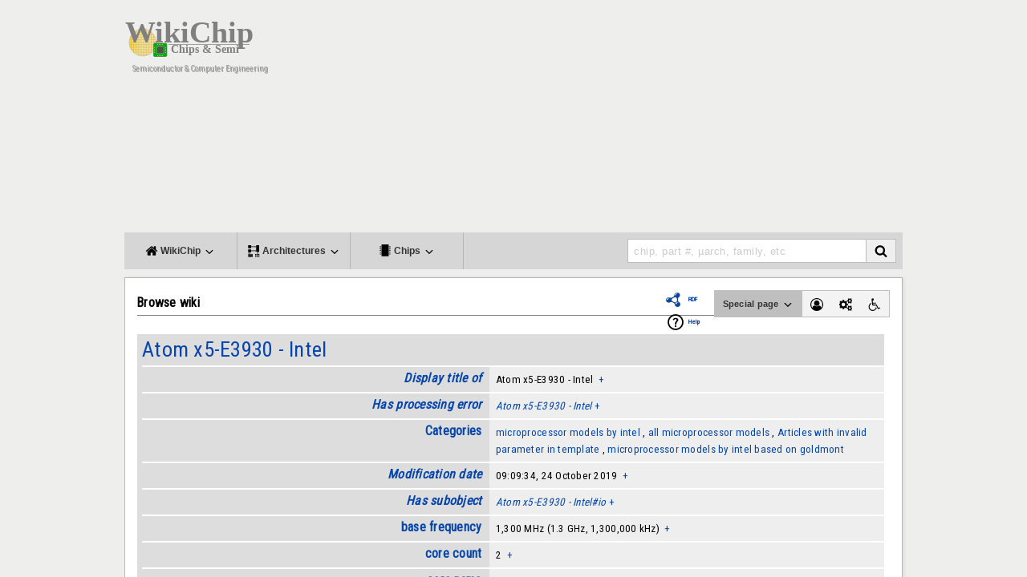

--- FILE ---
content_type: text/html; charset=UTF-8
request_url: https://en.wikichip.org/wiki/Special:Browse/:intel-2Fatom-20x5-2Fx5-2De3930
body_size: 10382
content:
<!DOCTYPE html><html class="client-nojs" lang="en" dir="ltr"><head><meta charset="UTF-8"/>
<script>var __ezHttpConsent={setByCat:function(src,tagType,attributes,category,force,customSetScriptFn=null){var setScript=function(){if(force||window.ezTcfConsent[category]){if(typeof customSetScriptFn==='function'){customSetScriptFn();}else{var scriptElement=document.createElement(tagType);scriptElement.src=src;attributes.forEach(function(attr){for(var key in attr){if(attr.hasOwnProperty(key)){scriptElement.setAttribute(key,attr[key]);}}});var firstScript=document.getElementsByTagName(tagType)[0];firstScript.parentNode.insertBefore(scriptElement,firstScript);}}};if(force||(window.ezTcfConsent&&window.ezTcfConsent.loaded)){setScript();}else if(typeof getEzConsentData==="function"){getEzConsentData().then(function(ezTcfConsent){if(ezTcfConsent&&ezTcfConsent.loaded){setScript();}else{console.error("cannot get ez consent data");force=true;setScript();}});}else{force=true;setScript();console.error("getEzConsentData is not a function");}},};</script>
<script>var ezTcfConsent=window.ezTcfConsent?window.ezTcfConsent:{loaded:false,store_info:false,develop_and_improve_services:false,measure_ad_performance:false,measure_content_performance:false,select_basic_ads:false,create_ad_profile:false,select_personalized_ads:false,create_content_profile:false,select_personalized_content:false,understand_audiences:false,use_limited_data_to_select_content:false,};function getEzConsentData(){return new Promise(function(resolve){document.addEventListener("ezConsentEvent",function(event){var ezTcfConsent=event.detail.ezTcfConsent;resolve(ezTcfConsent);});});}</script>
<script>if(typeof _setEzCookies!=='function'){function _setEzCookies(ezConsentData){var cookies=window.ezCookieQueue;for(var i=0;i<cookies.length;i++){var cookie=cookies[i];if(ezConsentData&&ezConsentData.loaded&&ezConsentData[cookie.tcfCategory]){document.cookie=cookie.name+"="+cookie.value;}}}}
window.ezCookieQueue=window.ezCookieQueue||[];if(typeof addEzCookies!=='function'){function addEzCookies(arr){window.ezCookieQueue=[...window.ezCookieQueue,...arr];}}
addEzCookies([{name:"ezoab_86609",value:"mod57; Path=/; Domain=wikichip.org; Max-Age=7200",tcfCategory:"store_info",isEzoic:"true",},{name:"ezosuibasgeneris-1",value:"6b0f6267-f825-434b-5cff-009999ad99c2; Path=/; Domain=wikichip.org; Expires=Sun, 03 Jan 2027 20:49:05 UTC; Secure; SameSite=None",tcfCategory:"understand_audiences",isEzoic:"true",}]);if(window.ezTcfConsent&&window.ezTcfConsent.loaded){_setEzCookies(window.ezTcfConsent);}else if(typeof getEzConsentData==="function"){getEzConsentData().then(function(ezTcfConsent){if(ezTcfConsent&&ezTcfConsent.loaded){_setEzCookies(window.ezTcfConsent);}else{console.error("cannot get ez consent data");_setEzCookies(window.ezTcfConsent);}});}else{console.error("getEzConsentData is not a function");_setEzCookies(window.ezTcfConsent);}</script><script type="text/javascript" data-ezscrex='false' data-cfasync='false'>window._ezaq = Object.assign({"edge_cache_status":11,"edge_response_time":101,"url":"https://en.wikichip.org/wiki/Special:Browse/:intel-2Fatom-20x5-2Fx5-2De3930"}, typeof window._ezaq !== "undefined" ? window._ezaq : {});</script><script type="text/javascript" data-ezscrex='false' data-cfasync='false'>window._ezaq = Object.assign({"ab_test_id":"mod57"}, typeof window._ezaq !== "undefined" ? window._ezaq : {});window.__ez=window.__ez||{};window.__ez.tf={};</script><script type="text/javascript" data-ezscrex='false' data-cfasync='false'>window.ezDisableAds = true;</script>
<script data-ezscrex='false' data-cfasync='false' data-pagespeed-no-defer>var __ez=__ez||{};__ez.stms=Date.now();__ez.evt={};__ez.script={};__ez.ck=__ez.ck||{};__ez.template={};__ez.template.isOrig=true;window.__ezScriptHost="//www.ezojs.com";__ez.queue=__ez.queue||function(){var e=0,i=0,t=[],n=!1,o=[],r=[],s=!0,a=function(e,i,n,o,r,s,a){var l=arguments.length>7&&void 0!==arguments[7]?arguments[7]:window,d=this;this.name=e,this.funcName=i,this.parameters=null===n?null:w(n)?n:[n],this.isBlock=o,this.blockedBy=r,this.deleteWhenComplete=s,this.isError=!1,this.isComplete=!1,this.isInitialized=!1,this.proceedIfError=a,this.fWindow=l,this.isTimeDelay=!1,this.process=function(){f("... func = "+e),d.isInitialized=!0,d.isComplete=!0,f("... func.apply: "+e);var i=d.funcName.split("."),n=null,o=this.fWindow||window;i.length>3||(n=3===i.length?o[i[0]][i[1]][i[2]]:2===i.length?o[i[0]][i[1]]:o[d.funcName]),null!=n&&n.apply(null,this.parameters),!0===d.deleteWhenComplete&&delete t[e],!0===d.isBlock&&(f("----- F'D: "+d.name),m())}},l=function(e,i,t,n,o,r,s){var a=arguments.length>7&&void 0!==arguments[7]?arguments[7]:window,l=this;this.name=e,this.path=i,this.async=o,this.defer=r,this.isBlock=t,this.blockedBy=n,this.isInitialized=!1,this.isError=!1,this.isComplete=!1,this.proceedIfError=s,this.fWindow=a,this.isTimeDelay=!1,this.isPath=function(e){return"/"===e[0]&&"/"!==e[1]},this.getSrc=function(e){return void 0!==window.__ezScriptHost&&this.isPath(e)&&"banger.js"!==this.name?window.__ezScriptHost+e:e},this.process=function(){l.isInitialized=!0,f("... file = "+e);var i=this.fWindow?this.fWindow.document:document,t=i.createElement("script");t.src=this.getSrc(this.path),!0===o?t.async=!0:!0===r&&(t.defer=!0),t.onerror=function(){var e={url:window.location.href,name:l.name,path:l.path,user_agent:window.navigator.userAgent};"undefined"!=typeof _ezaq&&(e.pageview_id=_ezaq.page_view_id);var i=encodeURIComponent(JSON.stringify(e)),t=new XMLHttpRequest;t.open("GET","//g.ezoic.net/ezqlog?d="+i,!0),t.send(),f("----- ERR'D: "+l.name),l.isError=!0,!0===l.isBlock&&m()},t.onreadystatechange=t.onload=function(){var e=t.readyState;f("----- F'D: "+l.name),e&&!/loaded|complete/.test(e)||(l.isComplete=!0,!0===l.isBlock&&m())},i.getElementsByTagName("head")[0].appendChild(t)}},d=function(e,i){this.name=e,this.path="",this.async=!1,this.defer=!1,this.isBlock=!1,this.blockedBy=[],this.isInitialized=!0,this.isError=!1,this.isComplete=i,this.proceedIfError=!1,this.isTimeDelay=!1,this.process=function(){}};function c(e,i,n,s,a,d,c,u,f){var m=new l(e,i,n,s,a,d,c,f);!0===u?o[e]=m:r[e]=m,t[e]=m,h(m)}function h(e){!0!==u(e)&&0!=s&&e.process()}function u(e){if(!0===e.isTimeDelay&&!1===n)return f(e.name+" blocked = TIME DELAY!"),!0;if(w(e.blockedBy))for(var i=0;i<e.blockedBy.length;i++){var o=e.blockedBy[i];if(!1===t.hasOwnProperty(o))return f(e.name+" blocked = "+o),!0;if(!0===e.proceedIfError&&!0===t[o].isError)return!1;if(!1===t[o].isComplete)return f(e.name+" blocked = "+o),!0}return!1}function f(e){var i=window.location.href,t=new RegExp("[?&]ezq=([^&#]*)","i").exec(i);"1"===(t?t[1]:null)&&console.debug(e)}function m(){++e>200||(f("let's go"),p(o),p(r))}function p(e){for(var i in e)if(!1!==e.hasOwnProperty(i)){var t=e[i];!0===t.isComplete||u(t)||!0===t.isInitialized||!0===t.isError?!0===t.isError?f(t.name+": error"):!0===t.isComplete?f(t.name+": complete already"):!0===t.isInitialized&&f(t.name+": initialized already"):t.process()}}function w(e){return"[object Array]"==Object.prototype.toString.call(e)}return window.addEventListener("load",(function(){setTimeout((function(){n=!0,f("TDELAY -----"),m()}),5e3)}),!1),{addFile:c,addFileOnce:function(e,i,n,o,r,s,a,l,d){t[e]||c(e,i,n,o,r,s,a,l,d)},addDelayFile:function(e,i){var n=new l(e,i,!1,[],!1,!1,!0);n.isTimeDelay=!0,f(e+" ...  FILE! TDELAY"),r[e]=n,t[e]=n,h(n)},addFunc:function(e,n,s,l,d,c,u,f,m,p){!0===c&&(e=e+"_"+i++);var w=new a(e,n,s,l,d,u,f,p);!0===m?o[e]=w:r[e]=w,t[e]=w,h(w)},addDelayFunc:function(e,i,n){var o=new a(e,i,n,!1,[],!0,!0);o.isTimeDelay=!0,f(e+" ...  FUNCTION! TDELAY"),r[e]=o,t[e]=o,h(o)},items:t,processAll:m,setallowLoad:function(e){s=e},markLoaded:function(e){if(e&&0!==e.length){if(e in t){var i=t[e];!0===i.isComplete?f(i.name+" "+e+": error loaded duplicate"):(i.isComplete=!0,i.isInitialized=!0)}else t[e]=new d(e,!0);f("markLoaded dummyfile: "+t[e].name)}},logWhatsBlocked:function(){for(var e in t)!1!==t.hasOwnProperty(e)&&u(t[e])}}}();__ez.evt.add=function(e,t,n){e.addEventListener?e.addEventListener(t,n,!1):e.attachEvent?e.attachEvent("on"+t,n):e["on"+t]=n()},__ez.evt.remove=function(e,t,n){e.removeEventListener?e.removeEventListener(t,n,!1):e.detachEvent?e.detachEvent("on"+t,n):delete e["on"+t]};__ez.script.add=function(e){var t=document.createElement("script");t.src=e,t.async=!0,t.type="text/javascript",document.getElementsByTagName("head")[0].appendChild(t)};__ez.dot=__ez.dot||{};__ez.queue.addFileOnce('/detroitchicago/boise.js', '/detroitchicago/boise.js?gcb=195-3&cb=5', true, [], true, false, true, false);__ez.queue.addFileOnce('/parsonsmaize/abilene.js', '/parsonsmaize/abilene.js?gcb=195-3&cb=b20dfef28c', true, [], true, false, true, false);__ez.queue.addFileOnce('/parsonsmaize/mulvane.js', '/parsonsmaize/mulvane.js?gcb=195-3&cb=e75e48eec0', true, ['/parsonsmaize/abilene.js'], true, false, true, false);__ez.queue.addFileOnce('/detroitchicago/birmingham.js', '/detroitchicago/birmingham.js?gcb=195-3&cb=539c47377c', true, ['/parsonsmaize/abilene.js'], true, false, true, false);</script>
<script type="text/javascript">var _ez_send_requests_through_ezoic = true;</script>
<script data-ezscrex="false" type="text/javascript" data-cfasync="false">window._ezaq = Object.assign({"ad_cache_level":0,"adpicker_placement_cnt":0,"ai_placeholder_cache_level":0,"ai_placeholder_placement_cnt":-1,"domain":"wikichip.org","domain_id":86609,"ezcache_level":0,"ezcache_skip_code":14,"has_bad_image":0,"has_bad_words":0,"is_sitespeed":0,"lt_cache_level":0,"response_size":40230,"response_size_orig":34351,"response_time_orig":87,"template_id":5,"url":"https://en.wikichip.org/wiki/Special:Browse/:intel-2Fatom-20x5-2Fx5-2De3930","word_count":0,"worst_bad_word_level":0}, typeof window._ezaq !== "undefined" ? window._ezaq : {});__ez.queue.markLoaded('ezaqBaseReady');</script>
<script type='text/javascript' data-ezscrex='false' data-cfasync='false'>
window.ezAnalyticsStatic = true;
window._ez_send_requests_through_ezoic = true;
function analyticsAddScript(script) {
	var ezDynamic = document.createElement('script');
	ezDynamic.type = 'text/javascript';
	ezDynamic.innerHTML = script;
	document.head.appendChild(ezDynamic);
}
function getCookiesWithPrefix() {
    var allCookies = document.cookie.split(';');
    var cookiesWithPrefix = {};

    for (var i = 0; i < allCookies.length; i++) {
        var cookie = allCookies[i].trim();

        for (var j = 0; j < arguments.length; j++) {
            var prefix = arguments[j];
            if (cookie.indexOf(prefix) === 0) {
                var cookieParts = cookie.split('=');
                var cookieName = cookieParts[0];
                var cookieValue = cookieParts.slice(1).join('=');
                cookiesWithPrefix[cookieName] = decodeURIComponent(cookieValue);
                break; // Once matched, no need to check other prefixes
            }
        }
    }

    return cookiesWithPrefix;
}
function productAnalytics() {
	var d = {"pr":[6],"omd5":"2cf9a9d5477b38a20675cda3a30cefb1","nar":"risk score"};
	d.u = _ezaq.url;
	d.p = _ezaq.page_view_id;
	d.v = _ezaq.visit_uuid;
	d.ab = _ezaq.ab_test_id;
	d.e = JSON.stringify(_ezaq);
	d.ref = document.referrer;
	d.c = getCookiesWithPrefix('active_template', 'ez', 'lp_');
	if(typeof ez_utmParams !== 'undefined') {
		d.utm = ez_utmParams;
	}

	var dataText = JSON.stringify(d);
	var xhr = new XMLHttpRequest();
	xhr.open('POST','//g.ezoic.net/ezais/analytics?cb=1', true);
	xhr.onload = function () {
		if (xhr.status!=200) {
            return;
		}

        if(document.readyState !== 'loading') {
            analyticsAddScript(xhr.response);
            return;
        }

        var eventFunc = function() {
            if(document.readyState === 'loading') {
                return;
            }
            document.removeEventListener('readystatechange', eventFunc, false);
            analyticsAddScript(xhr.response);
        };

        document.addEventListener('readystatechange', eventFunc, false);
	};
	xhr.setRequestHeader('Content-Type','text/plain');
	xhr.send(dataText);
}
__ez.queue.addFunc("productAnalytics", "productAnalytics", null, true, ['ezaqBaseReady'], false, false, false, true);
</script><base href="https://en.wikichip.org/wiki/Special:Browse/:intel-2Fatom-20x5-2Fx5-2De3930"/>

<title>intel/atom x5/x5-e3930</title>
<script>document.documentElement.className = document.documentElement.className.replace( /(^|\s)client-nojs(\s|$)/, "$1client-js$2" );</script>
<script>(window.RLQ=window.RLQ||[]).push(function(){mw.config.set({"wgCanonicalNamespace":"Special","wgCanonicalSpecialPageName":"Browse","wgNamespaceNumber":-1,"wgPageName":"Special:Browse/:intel-2Fatom-20x5-2Fx5-2De3930","wgTitle":"Browse/:intel-2Fatom-20x5-2Fx5-2De3930","wgCurRevisionId":0,"wgRevisionId":0,"wgArticleId":0,"wgIsArticle":false,"wgIsRedirect":false,"wgAction":"view","wgUserName":null,"wgUserGroups":["*"],"wgCategories":[],"wgBreakFrames":false,"wgPageContentLanguage":"en","wgPageContentModel":"wikitext","wgSeparatorTransformTable":["",""],"wgDigitTransformTable":["",""],"wgDefaultDateFormat":"dmy","wgMonthNames":["","January","February","March","April","May","June","July","August","September","October","November","December"],"wgMonthNamesShort":["","Jan","Feb","Mar","Apr","May","Jun","Jul","Aug","Sep","Oct","Nov","Dec"],"wgRelevantPageName":"Special:Browse/:intel-2Fatom-20x5-2Fx5-2De3930","wgRelevantArticleId":0,"wgRequestId":"ce8890a3a599f5ae67a0ccba","wgIsProbablyEditable":false,"wgWikiEditorEnabledModules":{"toolbar":true,"dialogs":true,"preview":true,"publish":true},"wgPageFormsAutocompleteValues":[],"wgPageFormsAutocompleteOnAllChars":false,"wgPageFormsFieldProperties":[],"wgPageFormsCargoFields":[],"wgPageFormsDependentFields":[],"wgPageFormsGridValues":[],"wgPageFormsGridParams":[],"wgPageFormsShowOnSelect":[],"wgPageFormsScriptPath":"/w/extensions/PageForms","edgValues":null,"wgPageFormsEDSettings":null,"wgHeaderTabsTabIndexes":[],"wgCategoryTreePageCategoryOptions":"{\"mode\":0,\"hideprefix\":20,\"showcount\":true,\"namespaces\":false}"});mw.loader.state({"site.styles":"ready","noscript":"ready","user.styles":"ready","user.cssprefs":"ready","user":"ready","user.options":"loading","user.tokens":"loading","mediawiki.ui":"ready","mediawiki.ui.button":"ready","mediawiki.ui.input":"ready","ext.smw.browse.styles":"ready","mediawiki.helplink":"ready","ext.smw.style":"ready","ext.smw.tooltip.styles":"ready","mediawiki.skinning.interface":"ready","mediawiki.skinning.content.externallinks":"ready","skins.WikiChip2":"ready","mediawiki.legacy.shared":"ready","mediawiki.legacy.commonPrint":"ready","mediawiki.sectionAnchor":"ready"});mw.loader.implement("user.options@0j3lz3q",function($,jQuery,require,module){mw.user.options.set({"variant":"en"});});mw.loader.implement("user.tokens@1glvl31",function ( $, jQuery, require, module ) {
mw.user.tokens.set({"editToken":"+\\","patrolToken":"+\\","watchToken":"+\\","csrfToken":"+\\"});/*@nomin*/;

});mw.loader.load(["ext.smw.browse","mediawiki.page.startup","ext.smw.style"]);});</script>
<link rel="stylesheet" href="/w/load.php?debug=false&amp;lang=en&amp;modules=ext.smw.browse.styles%7Cext.smw.style%7Cext.smw.tooltip.styles&amp;only=styles&amp;skin=WikiChip2"/>
<link rel="stylesheet" href="/w/load.php?debug=false&amp;lang=en&amp;modules=mediawiki.helplink%2CsectionAnchor%2Cui%7Cmediawiki.legacy.commonPrint%2Cshared%7Cmediawiki.skinning.content.externallinks%7Cmediawiki.skinning.interface%7Cmediawiki.ui.button%2Cinput%7Cskins.WikiChip2&amp;only=styles&amp;skin=WikiChip2"/>
<script async="" src="/w/load.php?debug=false&amp;lang=en&amp;modules=startup&amp;only=scripts&amp;skin=WikiChip2"></script>
<meta name="ResourceLoaderDynamicStyles" content=""/>
<link rel="stylesheet" href="/w/load.php?debug=false&amp;lang=en&amp;modules=site.styles&amp;only=styles&amp;skin=WikiChip2"/>
<meta name="generator" content="MediaWiki 1.28.1"/>
<meta name="robots" content="noindex,nofollow"/>
<meta name="viewport" content="width=device-width, initial-scale=1.0"/>
<link rel="shortcut icon" href="/w/resources/assets/wikichip.png"/>
<link rel="search" type="application/opensearchdescription+xml" href="/w/opensearch_desc.php" title="WikiChip (en)"/>
<link rel="EditURI" type="application/rsd+xml" href="https://en.wikichip.org/w/api.php?action=rsd"/>
<link rel="alternate" type="application/atom+xml" title="WikiChip Atom feed" href="/w/index.php?title=Special:RecentChanges&amp;feed=atom"/>
<meta name="twitter:site" content="@WikiChip"/>
<meta name="twitter:image" content="https://en.wikichip.org/w/resources/assets/og_wikichip_logo.png"/>
<meta property="og:image" content="https://en.wikichip.org/w/resources/assets/og_wikichip_logo.png"/>
<meta property="og:title" content="Browse wiki - WikiChip"/>
<meta name="twitter:card" content="summary"/>
<meta property="og:type" content="article"/>
<link href="https://fonts.googleapis.com/css?family=Roboto+Condensed" rel="stylesheet"/>
<link href="https://fonts.googleapis.com/css?family=Josefin+Sans:400,700&amp;display=swap" rel="stylesheet"/>
<script type='text/javascript'>
var ezoTemplate = 'orig_site';
var ezouid = '1';
var ezoFormfactor = '1';
</script><script data-ezscrex="false" type='text/javascript'>
var soc_app_id = '0';
var did = 86609;
var ezdomain = 'wikichip.org';
var ezoicSearchable = 1;
</script></head>
<body class="mediawiki ltr sitedir-ltr mw-hide-empty-elt ns--1 ns-special mw-special-Browse page-Special_Browse_intel-2Fatom-20x5-2Fx5-2De3930 rootpage-Special_Browse_intel-2Fatom-20x5-2Fx5-2De3930 skin-WikiChip2 action-view">
<div id="mw-wrapper">
<div class="mw-body" role="main">
<!-- wikichip-header START -->
<div id="wikichip-header">
            <div id="wikichip-header-logo">
                <a href="/wiki/WikiChip"><img src="//en.wikichip.org/w/resources/assets/wikichip_logo4.svg" width="200px"/></a><br/>
                <span id="tagline">Semiconductor &amp; Computer Engineering</span>
            </div>
	    <div id="wikichip-aheader">
		<!-- Ezoic - wikichip/global/header - top_of_page -->
		<div id="ezoic-pub-ad-placeholder-138">
                <script async="" src="//pagead2.googlesyndication.com/pagead/js/adsbygoogle.js"></script>
                <ins class="adsbygoogle" style="display:block;" data-ad-client="ca-pub-1951113009523412" data-ad-slot="1822985275" data-ad-format="auto"></ins>
                <script>(adsbygoogle = window.adsbygoogle || []).push({});</script>
		</div>
		<!-- End Ezoic - wikichip/global/header - top_of_page -->
            </div>
</div>
<!-- wikichip-header END -->
<!-- wikichip-main-menu START -->
<ul id="wikichip-main-menu">
	<li class="btn">
        <a class="btnllnk"><i class="fa fa-home" aria-hidden="true"></i><span class="mob-collapse"> WikiChip <i class="fa fa-angle-down" aria-hidden="true"></i></span></a>
        <div class="collapse">
            <div>
                <span class="wikichip-main-menu-header">WikiChip</span>
                <hr/>
                <div style="display: flex;">
                    <ul class="items">
                        <li>
                                <h5><a href="https://en.wikichip.org/wiki/WikiChip">WikiChip</a></h5>
                                <ul style="list-style:none; display: flex; flex-direction: column;">
                                    <li><a href="https://en.wikichip.org/wiki/WikiChip">Home</a></li>
                                    <li><a href="/wiki/Special:Random?nocache=1" title="Load a random page [alt-shift-x]" accesskey="x">Random Article</a></li>
                                    <li><a href="/wiki/Special:RecentChanges" title="A list of recent changes in the wiki [alt-shift-r]" accesskey="r">Recent Changes</a></li>
                                    <li><a href="/wiki/WikiChip:chip_feed">Chip Feed</a></li>
                                </ul>
                        </li>
                        <li>
                                <h5><a href="https://fuse.wikichip.org/">The Fuse Coverage</a></h5>
                                <ul style="list-style:none; display: flex; flex-direction: column;">
                                    <li><a href="https://fuse.wikichip.org/">Recent News</a></li>
                                    <li><a href="https://fuse.wikichip.org/news/category/conferences/isscc/">ISSCC</a></li>
                                    <li><a href="https://fuse.wikichip.org/news/category/conferences/iedm/">IEDM</a></li>
                                    <li><a href="https://fuse.wikichip.org/news/category/conferences/vlsi/">VLSI</a></li>
                                    <li><a href="https://fuse.wikichip.org/news/category/conferences/hot-chips/">Hot Chips</a></li>
                                    <li><a href="https://fuse.wikichip.org/news/category/conferences/supercomputing/">SuperComputing</a></li>
                                </ul>
                        </li>
                        <li>
                                <h5>Social Media</h5>
                                <ul style="list-style:none; display: flex; flex-direction: column;">
                                    <li><a href="https://twitter.com/WikiChip" rel="nofollow">Twitter</a></li>
                                    <li><a href="https://flipboard.com/@WikiChip" rel="nofollow">Flipboard</a></li>
                                </ul>
                        </li>
                    </ul>
                </div>
            </div>
            <div>
                <span class="wikichip-main-menu-header">Popular</span>
                <hr/>
                <div style="display: flex;">
                    <ul class="items">
                        <li>
                                <h5>Companies</h5>
                                <ul style="list-style:none; display: flex; flex-direction: column;">
                                    <li><a href="https://en.wikichip.org/wiki/intel">Intel</a></li>
                                    <li><a href="https://en.wikichip.org/wiki/amd">AMD</a></li>
                                    <li><a href="https://en.wikichip.org/wiki/arm_holdings">ARM</a></li>
                                    <li><a href="https://en.wikichip.org/wiki/qualcomm">Qualcomm</a></li>
                                </ul>
                        </li>
                        <li>
                                <h5>Microarchitectures</h5>
                                <ul style="list-style:none; display: flex; flex-direction: column;">
                                    <li><a href="https://en.wikichip.org/wiki/intel/microarchitectures/skylake_(client)">Skylake (Client)</a></li>
                                    <li><a href="https://en.wikichip.org/wiki/intel/microarchitectures/skylake_(server)">Skylake (Server)</a></li>
                                    <li><a href="https://en.wikichip.org/wiki/amd/microarchitectures/zen">Zen</a></li>
                                    <li><a href="https://en.wikichip.org/wiki/intel/microarchitectures/coffee_lake">Coffee Lake</a></li>
                                    <li><a href="https://en.wikichip.org/wiki/amd/microarchitectures/zen_2">Zen 2</a></li>
                                </ul>
                        </li>
                        <li>
                                <h5><a href="https://en.wikichip.org/wiki/technology_node">Technology Nodes</a></h5>
                                <ul style="list-style:none; display: flex; flex-direction: column;">
                                    <li><a href="https://en.wikichip.org/wiki/14_nm_lithography_process">14 nm</a></li>
                                    <li><a href="https://en.wikichip.org/wiki/10_nm_lithography_process">10 nm</a></li>
                                    <li><a href="https://en.wikichip.org/wiki/7_nm_lithography_process">7 nm</a></li>
                                </ul>
                        </li>
                    </ul>
                </div>
            </div>
        </div>
	</li>
	<li class="btn">
        <a class="btnllnk">
            <i class="fa fa-architecture" aria-hidden="true"></i><span class="mob-collapse"> Architectures <i class="fa fa-angle-down" aria-hidden="true"></i></span></a>
        <div class="collapse">
            <div>
                <span class="wikichip-main-menu-header">Popular x86</span>
                <hr/>
                <div style="display: flex;">
                    <ul class="items">
                        <li>
                                <h5>Intel</h5>
                                <ul style="list-style:none; display: flex; flex-direction: column;">
                                    <li>
                                        Client
                                        <ul>
                                            <li><a href="https://en.wikichip.org/wiki/intel/microarchitectures/skylake_(client)">Skylake</a></li>
                                            <li><a href="https://en.wikichip.org/wiki/intel/microarchitectures/kaby_lake">Kaby Lake</a></li>
                                            <li><a href="https://en.wikichip.org/wiki/intel/microarchitectures/coffee_lake">Coffee Lake</a></li>
                                            <li><a href="https://en.wikichip.org/wiki/intel/microarchitectures/ice_lake_(client)">Ice Lake</a></li>
                                        </ul>
                                    </li>
                                    <li>
                                        Server
                                        <ul>
                                            <li><a href="https://en.wikichip.org/wiki/intel/microarchitectures/skylake_(server)">Skylake</a></li>
                                            <li><a href="https://en.wikichip.org/wiki/intel/microarchitectures/cascade_lake">Cascade Lake</a></li>
                                            <li><a href="https://en.wikichip.org/wiki/intel/microarchitectures/cooper_lake">Cooper Lake</a></li>
                                            <li><a href="https://en.wikichip.org/wiki/intel/microarchitectures/ice_lake_(server)">Ice Lake</a></li>
                                        </ul>
                                    </li>
                                    <li>
                                        Big Cores
                                        <ul>
                                            <li><a href="https://en.wikichip.org/wiki/intel/microarchitectures/sunny_cove">Sunny Cove</a></li>
                                            <li><a href="https://en.wikichip.org/wiki/intel/microarchitectures/willow_cove">Willow Cove</a></li>
                                        </ul>
                                    </li>
                                    <li>
                                        Small Cores
                                        <ul>
                                            <li><a href="https://en.wikichip.org/wiki/intel/microarchitectures/goldmont">Goldmont</a></li>
                                            <li><a href="https://en.wikichip.org/wiki/intel/microarchitectures/goldmont_plus">Goldmont Plus</a></li>
                                            <li><a href="https://en.wikichip.org/wiki/intel/microarchitectures/tremont">Tremont</a></li>
                                            <li><a href="https://en.wikichip.org/wiki/intel/microarchitectures/gracemont">Gracemont</a></li>
                                        </ul>
                                    </li>
                                </ul>
                        </li>
                        <li>
                                <h5>AMD</h5>
                                <ul style="list-style:none; display: flex; flex-direction: column;">
                                    <li><a href="https://en.wikichip.org/wiki/amd/microarchitectures/zen">Zen</a></li>
                                    <li><a href="https://en.wikichip.org/wiki/amd/microarchitectures/zen_+">Zen+</a></li>
                                    <li><a href="https://en.wikichip.org/wiki/amd/microarchitectures/zen_2">Zen 2</a></li>
                                    <li><a href="https://en.wikichip.org/wiki/amd/microarchitectures/zen_3">Zen 3</a></li>
                                </ul>
                        </li>
                    </ul>
                </div>
            </div>
            <div>
                <span class="wikichip-main-menu-header">Popular ARM</span>
                <hr/>
                <div style="display: flex;">
                    <ul class="items">
                        <li>
                                <h5>ARM</h5>
                                <ul style="list-style:none; display: flex; flex-direction: column;">
                                    <li>
                                        Server
                                        <ul>
                                            <li><a href="https://en.wikichip.org/wiki/arm_holdings/microarchitectures/neoverse n1">Neoverse N1</a></li>
                                            <li><a href="https://en.wikichip.org/wiki/arm_holdings/microarchitectures/zeus">Zeus</a></li>
                                        </ul>
                                    </li>
                                    <li>
                                        Big
                                        <ul><!--
                                            <li><a href="https://en.wikichip.org/wiki/arm_holdings/microarchitectures/cortex-a72">Cortex-A72</a></li>
                                            <li><a href="https://en.wikichip.org/wiki/arm_holdings/microarchitectures/cortex-a73">Cortex-A73</a></li>-->
					    <li><a href="https://en.wikichip.org/wiki/arm_holdings/microarchitectures/cortex-a75">Cortex-A75</a></li>

                                            <li><a href="https://en.wikichip.org/wiki/arm_holdings/microarchitectures/cortex-a76">Cortex-A76</a></li>
                                            <li><a href="https://en.wikichip.org/wiki/arm_holdings/microarchitectures/cortex-a77">Cortex-A77</a></li>
                                        </ul>
                                    </li>
                                    <li>
                                        Little
                                        <ul>
                                            <li><a href="https://en.wikichip.org/wiki/arm_holdings/microarchitectures/cortex-a53">Cortex-A53</a></li>
                                            <li><a href="https://en.wikichip.org/wiki/arm_holdings/microarchitectures/cortex-a55">Cortex-A55</a></li>
                                        </ul>
                                    </li>
                                </ul>
                        </li>
                        <li>
                                <h5>Cavium</h5>
                                <ul style="list-style:none; display: flex; flex-direction: column;">
                                    <li><a href="https://en.wikichip.org/wiki/cavium/microarchitectures/vulcan">Vulcan</a></li>
                                </ul>
                        </li>
                        <li>
                                <h5>Samsung</h5>
                                <ul style="list-style:none; display: flex; flex-direction: column;">
                                    <li><a href="https://en.wikichip.org/wiki/samsung/microarchitectures/m1">Exynos M1</a></li>
                                    <li><a href="https://en.wikichip.org/wiki/samsung/microarchitectures/m2">Exynos M2</a></li>
                                    <li><a href="https://en.wikichip.org/wiki/samsung/microarchitectures/m3">Exynos M3</a></li>
                                    <li><a href="https://en.wikichip.org/wiki/samsung/microarchitectures/m4">Exynos M4</a></li>
                                </ul>
                        </li>
                    </ul>
                </div>
            </div>
        </div>
    </li>
	<li class="btn">
        <a class="btnllnk"><i class="fa fa-microchip" aria-hidden="true"></i><span class="mob-collapse"> Chips <i class="fa fa-angle-down" aria-hidden="true"></i></span></a>

        <div class="collapse">
            <div>
                <span class="wikichip-main-menu-header">Popular Families</span>
                <hr/>
                <div style="display: flex;">
                    <ul class="items">
                        <li>
                                <h5>Intel</h5>
                                <ul style="list-style:none; display: flex; flex-direction: column;">
                                    <li><a href="https://en.wikichip.org/wiki/intel/core_i3">Core i3</a></li>
                                    <li><a href="https://en.wikichip.org/wiki/intel/core_i5">Core i5</a></li>
                                    <li><a href="https://en.wikichip.org/wiki/intel/core_i7">Core i7</a></li>
                                    <li><a href="https://en.wikichip.org/wiki/intel/core_i9">Core i9</a></li>
                                    <li><a href="https://en.wikichip.org/wiki/intel/xeon_d">Xeon D</a></li>
                                    <li><a href="https://en.wikichip.org/wiki/intel/xeon_e">Xeon E</a></li>
                                    <li><a href="https://en.wikichip.org/wiki/intel/xeon_w">Xeon W</a></li>
                                    <li><a href="https://en.wikichip.org/wiki/intel/xeon_bronze">Xeon Bronze</a></li>
                                    <li><a href="https://en.wikichip.org/wiki/intel/xeon_silver">Xeon Silver</a></li>
                                    <li><a href="https://en.wikichip.org/wiki/intel/xeon_gold">Xeon Gold</a></li>
                                    <li><a href="https://en.wikichip.org/wiki/intel/xeon_platinum">Xeon Platinum</a></li>
                                </ul>
                        </li>
                        <li>
                                <h5>AMD</h5>
                                <ul style="list-style:none; display: flex; flex-direction: column;">
                                    <li><a href="https://en.wikichip.org/wiki/amd/ryzen_3">Ryzen 3</a></li>
                                    <li><a href="https://en.wikichip.org/wiki/amd/ryzen_5">Ryzen 5</a></li>
                                    <li><a href="https://en.wikichip.org/wiki/amd/ryzen_7">Ryzen 7</a></li>
                                    <li><a href="https://en.wikichip.org/wiki/amd/ryzen_threadripper">Ryzen Threadripper</a></li>
                                    <li><a href="https://en.wikichip.org/wiki/amd/epyc">EPYC</a></li>
                                    <li><a href="https://en.wikichip.org/wiki/amd/epyc_embedded">EPYC Embedded</a></li>
                                </ul>
                        </li>
                    </ul>
                </div>
            </div>
            <div>
                <div style="display: flex;">
                    <ul class="items">
                        <li>
                                <h5>Ampere</h5>
                                <ul style="list-style:none; display: flex; flex-direction: column;">
                                    <li><a href="https://en.wikichip.org/wiki/ampere_computing/emag">eMAG</a></li>
                                </ul>
                        </li>
                        <li>
                                <h5>Apple</h5>
                                <ul style="list-style:none; display: flex; flex-direction: column;">
                                    <li><a href="https://en.wikichip.org/wiki/apple/ax">Ax</a></li>
                                </ul>
                        </li>
                        <li>
                                <h5>Cavium</h5>
                                <ul style="list-style:none; display: flex; flex-direction: column;">
                                    <li><a href="https://en.wikichip.org/wiki/cavium/thunderx">ThunderX</a></li>
                                    <li><a href="https://en.wikichip.org/wiki/cavium/thunderx2">ThunderX2</a></li>
                                </ul>
                        </li>
                        <li>
                                <h5>HiSilicon</h5>
                                <ul style="list-style:none; display: flex; flex-direction: column;">
                                    <li><a href="https://en.wikichip.org/wiki/hisilicon/kirin">Kirin</a></li>
                                </ul>
                        </li>
                        <li>
                                <h5>MediaTek</h5>
                                <ul style="list-style:none; display: flex; flex-direction: column;">
                                    <li><a href="https://en.wikichip.org/wiki/mediatek/helio">Helio</a></li>
                                </ul>
                        </li>
                        <li>
                                <h5>NXP</h5>
                                <ul style="list-style:none; display: flex; flex-direction: column;">
                                    <li><a href="">i.MX</a></li>
                                    <li><a href="">QorIQ Layerscape</a></li>
                                </ul>
                        </li>
                        <li>
                                <h5>Qualcomm</h5>
                                <ul style="list-style:none; display: flex; flex-direction: column;">
                                    <li><a href="">Snapdragon 400</a></li>
                                    <li><a href="">Snapdragon 600</a></li>
                                    <li><a href="">Snapdragon 700</a></li>
                                    <li><a href="">Snapdragon 800</a></li>
                                </ul>
                        </li>
                        <li>
                                <h5>Renesas</h5>
                                <ul style="list-style:none; display: flex; flex-direction: column;">
                                    <li><a href="https://en.wikichip.org/wiki/renesas/r-car">R-Car</a></li>
                                </ul>
                        </li>
                        <li>
                                <h5>Samsung</h5>
                                <ul style="list-style:none; display: flex; flex-direction: column;">
                                    <li><a href="https://en.wikichip.org/wiki/samsung/exynos">Exynos</a></li>
                                </ul>
                        </li>
                    </ul>
                </div>
            </div>
        </div>
	</li>

	<li class="input-search">
                <form class="mw-portlet" role="search" action="/w/index.php" id="p-search">
                        <input type="hidden" value="Special:Search" name="title"/>
                        <input type="search" name="search" class="form-control" placeholder="chip, part #, µarch, family, etc" title="Search WikiChip [alt-shift-f]" accesskey="f" id="searchInput" autocomplete="off"/>
                        <button type="submit" name="go" title="Go to the page by that name or part # if it exists"><i class="fa fa-search" aria-hidden="true"></i></button>
</form>
	</li>
</ul>
<!-- wikichip-main-menu END -->
<!-- wikichip-body-container START -->
<div class="wikichip-body-container">
<!-- mw-body-content enclosure START -->
<div id="wikichip-body-content">
<!-- mw-body-content START -->
<div class="mw-body-content">
                                <div id="siteSub">From WikiChip</div>					
<div id="article-title">
<nav id="primary_nav_wrap">
<ul>
<li class="selected"><a href="/wiki/Special:Browse/:intel-2Fatom-20x5-2Fx5-2De3930">Special page <i class="fa fa-angle-down" aria-hidden="true"></i></a><ul></ul></li>

  

            <li><a><i class="fa fa-user-circle-o" aria-hidden="true"></i></a><ul><li class="pt-anontalk pt-anontalk"><a href="/wiki/Special:MyTalk" title="Discussion about edits from this IP address [alt-shift-n]" accesskey="n"><i class="fa fa-users" aria-hidden="true"></i> Talk</a></li><li class="pt-anoncontribs pt-anoncontribs"><a href="/wiki/Special:MyContributions" title="A list of edits made from this IP address [alt-shift-y]" accesskey="y"><i class="fa fa-list" aria-hidden="true"></i> Contributions</a></li><li class="pt-login pt-login"><a href="/w/index.php?title=Special:UserLogin&amp;returnto=Special%3ABrowse%2F%3Aintel-2Fatom-20x5-2Fx5-2De3930"><i class="fa fa-sign-in" aria-hidden="true"></i> Log in</a></li>		</ul>
	</li>



<li><a><i class="fa fa-cogs" aria-hidden="true"></i></a>
<ul>
<li id="t-print"><a href="/w/index.php?title=Special:Browse/:intel-2Fatom-20x5-2Fx5-2De3930&amp;printable=yes"><i class="fa fa-file-text-o" aria-hidden="true"></i> Printable version</a></li><li id="t-specialpages"><a href="/wiki/Special:SpecialPages"><i class="fa fa-certificate" aria-hidden="true"></i> Special Pages</a></li></ul>
</li>
<li><a><i class="fa fa-wheelchair" aria-hidden="true"></i></a>
  <ul>
    <li><a id="wikichip-dec-font"><img src="//en.wikichip.org/w/resources/assets/wikichip/a minus.svg" alt="Decrease Font Size" width="14"/> Decrease Size</a></li>
    <li><a id="wikichip-inc-font"><img src="//en.wikichip.org/w/resources/assets/wikichip/a plus.svg" alt="Increase Font Size" width="14"/> Increase Size</a></li>
    <li><a id="wikichip-std-font"><i class="fa fa-font" aria-hidden="true"></i> Normal Size</a></li>
  </ul>
</li>

</ul></nav>

    Browse wiki    <span id="article-indicator"><div class="mw-indicators">
<div id="mw-indicator-browse" class="mw-indicator"><div class="smw-page-indicator-rdflink"><a href="/w/index.php?title=Special:ExportRDF/intel/atom_x5/x5-e3930&amp;syntax=rdf">RDF</a></div></div>
<div id="mw-indicator-mw-helplink" class="mw-indicator"><a href="https://www.semantic-mediawiki.org/wiki/Help:Special:Browse" target="_blank" class="mw-helplink">Help</a></div>
</div>
</span>
</div>


										<p></p><div id="mw-content-text"><div class="smwb-container" data-subject="intel/atom_x5/x5-e3930#0#" data-options="{&#34;dir&#34;:null,&#34;offset&#34;:null,&#34;printable&#34;:null,&#34;showInverse&#34;:false,&#34;showAll&#34;:true,&#34;including&#34;:false}"><div class="smwb-status"><noscript><div class="smw-callout smw-callout-error">It is suspected that JavaScript is disabled or not available and we recommend to use a browser where this is supported. Other options are discussed on the <a rel="nofollow" class="external text" href="https://www.semantic-mediawiki.org/wiki/Help:$smwgBrowseByApi">$smwgBrowseByApi</a> settings page.</div></noscript></div><div class="smwb-emptysheet is-disabled"><span class="smw-overlay-spinner large inline"></span><div class="smwb-content"><div class="smw-table smwb-factbox"><div class="smw-table-row smwb-title"><a href="/wiki/intel/atom_x5/x5-e3930" title="intel/atom x5/x5-e3930">Atom x5-E3930  - Intel</a></div></div><div class="smw-table smwb-factbox smwb-bottom"><div class="smw-table-row smwb-propvalue"><div class="smw-table-cell smwb-cell smwb-prophead"></div><div class="smw-table-cell smwb-cell smwb-propval">Information is currently being retrieved from the backend.</div></div></div><div class="smw-table smwb-factbox"><div class="smw-table-row smwb-center"> </div></div></div><div class="smwb-form"><div style="margin-top:15px;"></div><form name="smwbrowse" action="/wiki/Special:Browse" method="get"><input type="hidden" name="title" value="Special:Browse"/><div class="browse-input-resp"><div class="input-field"><input dir="ltr" name="article" size="40" id="smwb-page-search" class="input mw-ui-input" value="intel/atom x5/x5-e3930"/></div><div class="button-field"><input type="submit" class="input-button mw-ui-button" value="Go"/></div></div></form></div></div></div></div><div class="visualClear"></div><div class="printfooter">Retrieved from &#34;<a dir="ltr" href="https://en.wikichip.org/wiki/Special:Browse/:intel-2Fatom-20x5-2Fx5-2De3930">https://en.wikichip.org/wiki/Special:Browse/:intel-2Fatom-20x5-2Fx5-2De3930</a>&#34;</div><div id="catlinks" class="catlinks catlinks-allhidden" data-mw="interface"></div>				</div>
				
</div> <!-- mw-body-content END -->
</div> <!-- mw-body-content enclosure END -->
</div> <!-- wikichip-body-container END -->
<!-- wikichip-bottom START -->
<div id="wikichip-bottom">
    <!-- wikichip-footer-cont START -->
    <div id="wikichip-footer-cont">
    <!-- wikichip-afooter START -->
        <div id="wikichip-afooter">
                    	
			<!-- Ezoic - wikichip/global/footer - bottom_of_page -->
			<div id="ezoic-pub-ad-placeholder-127">
                	        <script async="" src="//pagead2.googlesyndication.com/pagead/js/adsbygoogle.js"></script>
                	        <ins class="adsbygoogle" style="display:block" data-ad-client="ca-pub-1951113009523412" data-ad-slot="3591436790" data-ad-format="auto"></ins>
                	        <script>(adsbygoogle = window.adsbygoogle || []).push({});</script>
			</div>
			<!-- End Ezoic - wikichip/global/footer - bottom_of_page -->

			                            </div>
    <!-- wikichip-afooter END -->
    <!-- wikichip-footer START -->
        <div id="wikichip-footer">

                                <div id="footer-last-mod">
                                                </div>
                                <div id="footer-places"><ul>
                        <li><a href="/wiki/WikiChip:Privacy_policy" title="WikiChip:Privacy policy">Privacy policy</a></li><li><a href="/wiki/WikiChip:About" title="WikiChip:About">About WikiChip</a></li><li><a href="/wiki/WikiChip:General_disclaimer" title="WikiChip:General disclaimer">Disclaimers</a></li>                        </ul></div>
                        
        </div>
    <!-- wikichip-footer END -->
    </div>
    <!-- wikichip-footer-cont END -->
</div>
<!-- wikichip-bottom START -->
 
    
    
<script>(window.RLQ=window.RLQ||[]).push(function(){mw.loader.load(["ext.smw.tooltip","site","mediawiki.user","mediawiki.hidpi","mediawiki.page.ready","mediawiki.searchSuggest","ext.headertabs","ext.headertabs.large","skins.WikiChip2.js"]);});</script><script>(window.RLQ=window.RLQ||[]).push(function(){mw.config.set({"wgBackendResponseTime":47});});</script></div>
<!-- A:IL01 START -->
<script type="text/javascript"> var infolinks_pid = 3234819; var infolinks_wsid = 0;</script>
<script type="text/javascript" src="//resources.infolinks.com/js/infolinks%5Fmain.js"></script>
<!-- A:IL01 END -->




<script data-cfasync="false">function _emitEzConsentEvent(){var customEvent=new CustomEvent("ezConsentEvent",{detail:{ezTcfConsent:window.ezTcfConsent},bubbles:true,cancelable:true,});document.dispatchEvent(customEvent);}
(function(window,document){function _setAllEzConsentTrue(){window.ezTcfConsent.loaded=true;window.ezTcfConsent.store_info=true;window.ezTcfConsent.develop_and_improve_services=true;window.ezTcfConsent.measure_ad_performance=true;window.ezTcfConsent.measure_content_performance=true;window.ezTcfConsent.select_basic_ads=true;window.ezTcfConsent.create_ad_profile=true;window.ezTcfConsent.select_personalized_ads=true;window.ezTcfConsent.create_content_profile=true;window.ezTcfConsent.select_personalized_content=true;window.ezTcfConsent.understand_audiences=true;window.ezTcfConsent.use_limited_data_to_select_content=true;window.ezTcfConsent.select_personalized_content=true;}
function _clearEzConsentCookie(){document.cookie="ezCMPCookieConsent=tcf2;Domain=.wikichip.org;Path=/;expires=Thu, 01 Jan 1970 00:00:00 GMT";}
_clearEzConsentCookie();if(typeof window.__tcfapi!=="undefined"){window.ezgconsent=false;var amazonHasRun=false;function _ezAllowed(tcdata,purpose){return(tcdata.purpose.consents[purpose]||tcdata.purpose.legitimateInterests[purpose]);}
function _handleConsentDecision(tcdata){window.ezTcfConsent.loaded=true;if(!tcdata.vendor.consents["347"]&&!tcdata.vendor.legitimateInterests["347"]){window._emitEzConsentEvent();return;}
window.ezTcfConsent.store_info=_ezAllowed(tcdata,"1");window.ezTcfConsent.develop_and_improve_services=_ezAllowed(tcdata,"10");window.ezTcfConsent.measure_content_performance=_ezAllowed(tcdata,"8");window.ezTcfConsent.select_basic_ads=_ezAllowed(tcdata,"2");window.ezTcfConsent.create_ad_profile=_ezAllowed(tcdata,"3");window.ezTcfConsent.select_personalized_ads=_ezAllowed(tcdata,"4");window.ezTcfConsent.create_content_profile=_ezAllowed(tcdata,"5");window.ezTcfConsent.measure_ad_performance=_ezAllowed(tcdata,"7");window.ezTcfConsent.use_limited_data_to_select_content=_ezAllowed(tcdata,"11");window.ezTcfConsent.select_personalized_content=_ezAllowed(tcdata,"6");window.ezTcfConsent.understand_audiences=_ezAllowed(tcdata,"9");window._emitEzConsentEvent();}
function _handleGoogleConsentV2(tcdata){if(!tcdata||!tcdata.purpose||!tcdata.purpose.consents){return;}
var googConsentV2={};if(tcdata.purpose.consents[1]){googConsentV2.ad_storage='granted';googConsentV2.analytics_storage='granted';}
if(tcdata.purpose.consents[3]&&tcdata.purpose.consents[4]){googConsentV2.ad_personalization='granted';}
if(tcdata.purpose.consents[1]&&tcdata.purpose.consents[7]){googConsentV2.ad_user_data='granted';}
if(googConsentV2.analytics_storage=='denied'){gtag('set','url_passthrough',true);}
gtag('consent','update',googConsentV2);}
__tcfapi("addEventListener",2,function(tcdata,success){if(!success||!tcdata){window._emitEzConsentEvent();return;}
if(!tcdata.gdprApplies){_setAllEzConsentTrue();window._emitEzConsentEvent();return;}
if(tcdata.eventStatus==="useractioncomplete"||tcdata.eventStatus==="tcloaded"){if(typeof gtag!='undefined'){_handleGoogleConsentV2(tcdata);}
_handleConsentDecision(tcdata);if(tcdata.purpose.consents["1"]===true&&tcdata.vendor.consents["755"]!==false){window.ezgconsent=true;(adsbygoogle=window.adsbygoogle||[]).pauseAdRequests=0;}
if(window.__ezconsent){__ezconsent.setEzoicConsentSettings(ezConsentCategories);}
__tcfapi("removeEventListener",2,function(success){return null;},tcdata.listenerId);if(!(tcdata.purpose.consents["1"]===true&&_ezAllowed(tcdata,"2")&&_ezAllowed(tcdata,"3")&&_ezAllowed(tcdata,"4"))){if(typeof __ez=="object"&&typeof __ez.bit=="object"&&typeof window["_ezaq"]=="object"&&typeof window["_ezaq"]["page_view_id"]=="string"){__ez.bit.Add(window["_ezaq"]["page_view_id"],[new __ezDotData("non_personalized_ads",true),]);}}}});}else{_setAllEzConsentTrue();window._emitEzConsentEvent();}})(window,document);</script></body></html>

--- FILE ---
content_type: text/html; charset=utf-8
request_url: https://www.google.com/recaptcha/api2/aframe
body_size: 267
content:
<!DOCTYPE HTML><html><head><meta http-equiv="content-type" content="text/html; charset=UTF-8"></head><body><script nonce="xYp0BoD2oDthSL_TlRGPew">/** Anti-fraud and anti-abuse applications only. See google.com/recaptcha */ try{var clients={'sodar':'https://pagead2.googlesyndication.com/pagead/sodar?'};window.addEventListener("message",function(a){try{if(a.source===window.parent){var b=JSON.parse(a.data);var c=clients[b['id']];if(c){var d=document.createElement('img');d.src=c+b['params']+'&rc='+(localStorage.getItem("rc::a")?sessionStorage.getItem("rc::b"):"");window.document.body.appendChild(d);sessionStorage.setItem("rc::e",parseInt(sessionStorage.getItem("rc::e")||0)+1);localStorage.setItem("rc::h",'1767473348761');}}}catch(b){}});window.parent.postMessage("_grecaptcha_ready", "*");}catch(b){}</script></body></html>

--- FILE ---
content_type: text/css; charset=utf-8
request_url: https://en.wikichip.org/w/load.php?debug=false&lang=en&modules=site.styles&only=styles&skin=WikiChip2
body_size: 916
content:
body.page-WikiChip.action-view h1.firstHeading,body.page-WikiChip.action-submit h1.firstHeading{display:none}div.portal{padding-bottom:.5em !important}.notoctitle #toctitle{display:none}.htoc li{display:inline}.nonumtoc .tocnumber{display:none}.nonumtoc #toc ul,.nonumtoc .toc ul{line-height:1.5em;list-style:none none;margin:.3em 0 0;padding:0}.hlist.nonumtoc #toc ul ul,.hlist.nonumtoc .toc ul ul{margin:0}.toclimit-2 .toclevel-1 ul,.toclimit-3 .toclevel-2 ul,.toclimit-4 .toclevel-3 ul,.toclimit-5 .toclevel-4 ul,.toclimit-6 .toclevel-5 ul,.toclimit-7 .toclevel-6 ul{display:none}.tr1 td:nth-child(1),.tr1 th:nth-child(1),.tr2 td:nth-child(2),.tr2 th:nth-child(2),.tr3 td:nth-child(3),.tr3 th:nth-child(3),.tr4 td:nth-child(4),.tr4 th:nth-child(4),.tr5 td:nth-child(5),.tr5 th:nth-child(5),.tr6 td:nth-child(6),.tr6 th:nth-child(6),.tr7 td:nth-child(7),.tr7 th:nth-child(7),.tr8 td:nth-child(8),.tr8 th:nth-child(8),.tr9 td:nth-child(9),.tr9 th:nth-child(9),.tr10 td:nth-child(10),.tr10 th:nth-child(10),.tr11 td:nth-child(11),.tr11 th:nth-child(11),.tr12 td:nth-child(12),.tr12 th:nth-child(12),.tr13 td:nth-child(13),.tr13 th:nth-child(13),.tr14 td:nth-child(14),.tr14 th:nth-child(14),.tr15 td:nth-child(15),.tr15 th:nth-child(15),.tr16 td:nth-child(16),.tr16 th:nth-child(16),.tr17 td:nth-child(17),.tr17 th:nth-child(17),.tr18 td:nth-child(18),.tr18 th:nth-child(18),.tr19 td:nth-child(19),.tr19 th:nth-child(19),.tr20 td:nth-child(20),.tr20 th:nth-child(20),.tr21 td:nth-child(21),.tr21 th:nth-child(21),.tr22 td:nth-child(22),.tr22 th:nth-child(22),.tr23 td:nth-child(23),.tr23 th:nth-child(23),.tr24 td:nth-child(24),.tr24 th:nth-child(24),.tr25 td:nth-child(25),.tr25 th:nth-child(25),.tr26 td:nth-child(26),.tr26 th:nth-child(26),.tr27 td:nth-child(27),.tr27 th:nth-child(27),.tr28 td:nth-child(28),.tr28 th:nth-child(28),.tr29 td:nth-child(29),.tr29 th:nth-child(29),.tr30 td:nth-child(30),.tr30 th:nth-child(30){text-align:right}.tc1 td:nth-child(1),.tc1 th:nth-child(1),.tc2 td:nth-child(2),.tc2 th:nth-child(2),.tc3 td:nth-child(3),.tc3 th:nth-child(3),.tc4 td:nth-child(4),.tc4 th:nth-child(4),.tc5 td:nth-child(5),.tc5 th:nth-child(5),.tc6 td:nth-child(6),.tc6 th:nth-child(6),.tc7 td:nth-child(7),.tc7 th:nth-child(7),.tc8 td:nth-child(8),.tc8 th:nth-child(8),.tc9 td:nth-child(9),.tc9 th:nth-child(9),.tc10 td:nth-child(10),.tc10 th:nth-child(10),.tc11 td:nth-child(11),.tc11 th:nth-child(11),.tc12 td:nth-child(12),.tc12 th:nth-child(12),.tc13 td:nth-child(13),.tc13 th:nth-child(13),.tc14 td:nth-child(14),.tc14 th:nth-child(14),.tc15 td:nth-child(15),.tc15 th:nth-child(15),.tc16 td:nth-child(16),.tc16 th:nth-child(16),.tc17 td:nth-child(17),.tc17 th:nth-child(17),.tc18 td:nth-child(18),.tc18 th:nth-child(18),.tc19 td:nth-child(19),.tc19 th:nth-child(19),.tc20 td:nth-child(20),.tc20 th:nth-child(20),.tc21 td:nth-child(21),.tc21 th:nth-child(21),.tc22 td:nth-child(22),.tc22 th:nth-child(22),.tc23 td:nth-child(23),.tc23 th:nth-child(23),.tc24 td:nth-child(24),.tc24 th:nth-child(24),.tc25 td:nth-child(25),.tc25 th:nth-child(25),.tc26 td:nth-child(26),.tc26 th:nth-child(26),.tc27 td:nth-child(27),.tc27 th:nth-child(27),.tc28 td:nth-child(28),.tc28 th:nth-child(28),.tc29 td:nth-child(29),.tc29 th:nth-child(29),.tc30 td:nth-child(30),.tc30 th:nth-child(30){text-align:center}.tl1 td:nth-child(1),.tl1 th:nth-child(1),.tl2 td:nth-child(2),.tl2 th:nth-child(2),.tl3 td:nth-child(3),.tl3 th:nth-child(3),.tl4 td:nth-child(4),.tl4 th:nth-child(4),.tl5 td:nth-child(5),.tl5 th:nth-child(5),.tl6 td:nth-child(6),.tl6 th:nth-child(6),.tl7 td:nth-child(7),.tl7 th:nth-child(7),.tl8 td:nth-child(8),.tl8 th:nth-child(8),.tl9 td:nth-child(9),.tl9 th:nth-child(9),.tl10 td:nth-child(10),.tl10 th:nth-child(10),.tl11 td:nth-child(11),.tl11 th:nth-child(11),.tl12 td:nth-child(12),.tl12 th:nth-child(12),.tl13 td:nth-child(13),.tl13 th:nth-child(13),.tl14 td:nth-child(14),.tl14 th:nth-child(14),.tl15 td:nth-child(15),.tl15 th:nth-child(15),.tl16 td:nth-child(16),.tl16 th:nth-child(16),.tl17 td:nth-child(17),.tl17 th:nth-child(17),.tl18 td:nth-child(18),.tl18 th:nth-child(18),.tl19 td:nth-child(19),.tl19 th:nth-child(19),.tl20 td:nth-child(20),.tl20 th:nth-child(20),.tl21 td:nth-child(21),.tl21 th:nth-child(21),.tl22 td:nth-child(22),.tl22 th:nth-child(22),.tl23 td:nth-child(23),.tl23 th:nth-child(23),.tl24 td:nth-child(24),.tl24 th:nth-child(24),.tl25 td:nth-child(25),.tl25 th:nth-child(25),.tl26 td:nth-child(26),.tl26 th:nth-child(26),.tl27 td:nth-child(27),.tl27 th:nth-child(27),.tl28 td:nth-child(28),.tl28 th:nth-child(28),.tl29 td:nth-child(29),.tl29 th:nth-child(29),.tl30 td:nth-child(30),.tl30 th:nth-child(30){text-align:left}.graph_paper_bg_1{background-image:url(https://en.wikichip.org/w/resources/assets/graph_paper_bg_1.svg);background-size:100% auto}.graph_paper_bg_2{background-image:url(https://en.wikichip.org/w/resources/assets/graph_paper_bg_2.svg);background-size:100% auto}.comptable-wrapper{position:relative;margin-bottom:50px;margin-top:25px}.comptable-scroller{margin-left:120px;overflow-x:auto;overflow-y:visible;padding-bottom:5px}.comptable td:first-child{border-left:solid 1px #DDEFEF;border-right:solid 1px #DDEFEF;left:0;position:absolute;top:auto;width:120px}.comptable{border:none;border-right:solid 1px #DDEFEF;border-collapse:separate;border-spacing:0;font:normal 1em Arial,sans-serif}.comptable-header th{background-color:#e6f2ff;border:1px solid #cce5ff;color:#336B6B;padding:10px;text-align:center;text-shadow:1px 1px 1px #cce6ff;white-space:nowrap;line-height:12px}.comptable-header th:first-child{border-right:1px solid #e6f2ff;width:121px !important}.comptable-header-sep th{line-height:6px !important;text-align:left}.comptable th:first-child{left:0;position:absolute;top:auto;width:120px;line-height:12px}.comptable td{border-bottom:solid 1px #DDEFEF;border-right:solid 1px #DDEFEF;;color:#333;padding:10px;text-shadow:1px 1px 1px #fff;white-space:nowrap;line-height:12px}.comptable-highlight td{background-color:#ffffe6}.comptable2-wrapper{position:relative;margin-bottom:50px;margin-top:25px}.comptable2-scroller{margin-left:160px;overflow-x:auto;overflow-y:visible;padding-bottom:5px}.comptable2 td:first-child{border-left:solid 1px #DDEFEF;border-right:solid 1px #DDEFEF;left:0;position:absolute;top:auto;width:160px}.comptable2{border:none;border-right:solid 1px #DDEFEF;border-collapse:separate;border-spacing:0;font:normal 13px Arial,sans-serif}.comptable2-header th{background-color:#e6f2ff;border:1px solid #cce5ff;color:#336B6B;padding:10px;text-align:center;text-shadow:1px 1px 1px #cce6ff;white-space:nowrap;line-height:12px}.comptable2-header th:first-child{border-right:1px solid #e6f2ff;width:161px !important}.comptable2-header-sep th{line-height:6px !important;text-align:left}.comptable2 th:first-child{left:0;position:absolute;top:auto;width:160px;line-height:12px}.comptable2 td{border-bottom:solid 1px #DDEFEF;border-right:solid 1px #DDEFEF;;color:#333;padding:10px;text-shadow:1px 1px 1px #fff;white-space:nowrap;line-height:12px}.comptable2-highlight td{background-color:#ffffe6}.comptable-scroller.sticky{overflow-x:auto;overflow-y:visible;width:100%;margin-left:0;padding-bottom:0}.comptable3{border-collapse:separate;border-spacing:0;width:100%;font:normal 1em Arial,sans-serif}.comptable3 td,.comptable3 th{border-right:solid 1px #cce5ff;border-bottom:solid 1px #cce5ff;padding:10px;line-height:12px;white-space:nowrap}.comptable3.fixed tr.header th:first-child,.comptable3 tr.separator td:not(:last-child){border-right:0}.comptable3 td:first-child,.comptable3 th:first-child{border-left:solid 1px #cce5ff}.comptable3 tr:first-child:not(.continued) td,.comptable3 tr:first-child:not(.continued) th{border-top:solid 1px #cce5ff}.comptable3 td{color:#333333;background-color:#ffffff}.comptable3 th{color:#336b6b;background-color:#e6f2ff;text-align:center}.comptable3 tr.separator td{color:#336b6b;background-color:#e6f2ff;text-align:left;line-height:6px}.comptable3.fixed td:first-child,.comptable3.fixed th:first-child{position:absolute;left:0;top:auto;width:120px}.comptable3 td.sticky,.comptable3.stickycol1 td:first-child,.comptable3 th.sticky,.comptable3.stickycol1 th:first-child{position:sticky;left:0;z-index:1}.comptable3 td.stickydown,.comptable3 th.stickydown{position:sticky;left:0;z-index:-1}.comptable3.stickythead thead,.comptable3 tr.sticky td,.comptable3 tr.sticky th{position:sticky;top:0;z-index:3}.comptable3 tr.sticky td.sticky,.comptable3.stickycol1 tr.sticky td:first-child,.comptable3 tr.sticky th.sticky,.comptable3.stickycol1 tr.sticky th:first-child{z-index:4}#floating-scrollbar{z-index:5}.comptable3 td.static,.comptable3 th.static{position:static}pre{overflow:hidden}

--- FILE ---
content_type: image/svg+xml
request_url: https://en.wikichip.org/w/resources/assets/fa/architecture.svg
body_size: 3789
content:
<?xml version="1.0" encoding="UTF-8" standalone="no"?>
<svg
   xmlns:dc="http://purl.org/dc/elements/1.1/"
   xmlns:cc="http://creativecommons.org/ns#"
   xmlns:rdf="http://www.w3.org/1999/02/22-rdf-syntax-ns#"
   xmlns:svg="http://www.w3.org/2000/svg"
   xmlns="http://www.w3.org/2000/svg"
   xmlns:sodipodi="http://sodipodi.sourceforge.net/DTD/sodipodi-0.dtd"
   xmlns:inkscape="http://www.inkscape.org/namespaces/inkscape"
   id="svg8"
   version="1.1"
   viewBox="0 0 800 800"
   height="800mm"
   width="800mm"
   sodipodi:docname="architecture.svg"
   inkscape:version="0.92.2 (5c3e80d, 2017-08-06)">
  <sodipodi:namedview
     pagecolor="#ffffff"
     bordercolor="#666666"
     borderopacity="1"
     objecttolerance="10"
     gridtolerance="10"
     guidetolerance="10"
     inkscape:pageopacity="0"
     inkscape:pageshadow="2"
     inkscape:window-width="3200"
     inkscape:window-height="1727"
     id="namedview7"
     showgrid="false"
     inkscape:zoom="1"
     inkscape:cx="498.51513"
     inkscape:cy="448.27126"
     inkscape:window-x="0"
     inkscape:window-y="0"
     inkscape:window-maximized="1"
     inkscape:current-layer="svg8" />
  <defs
     id="defs2" />
  <metadata
     id="metadata5">
    <rdf:RDF>
      <cc:Work
         rdf:about="">
        <dc:format>image/svg+xml</dc:format>
        <dc:type
           rdf:resource="http://purl.org/dc/dcmitype/StillImage" />
        <dc:title></dc:title>
      </cc:Work>
    </rdf:RDF>
  </metadata>
  <g
     transform="translate(0,503)"
     id="layer1">
    <path
       id="rect815"
       transform="matrix(0.26458333,0,0,0.26458333,0,-503)"
       d="M 231.42773 198.74023 L 231.42773 897.9082 L 930.5957 897.9082 L 930.5957 198.74023 L 231.42773 198.74023 z M 2130.5957 198.74023 L 2130.5957 1745.4844 L 2829.7637 1745.4844 L 2829.7637 198.74023 L 2130.5957 198.74023 z M 1121.0234 407.3125 L 944.03906 555.88477 L 1121.0234 689.33789 L 1121.0234 618.68359 L 1939.6172 618.68359 L 1939.6172 689.33789 L 2116.6035 555.88477 L 1939.6172 407.3125 L 1939.6172 468.63672 L 1121.0234 468.63672 L 1121.0234 407.3125 z M 231.42773 1158.7402 L 231.42773 1857.9062 L 930.5957 1857.9062 L 930.5957 1158.7402 L 231.42773 1158.7402 z M 1121.0234 1367.3105 L 944.03906 1515.8828 L 1121.0234 1649.3359 L 1121.0234 1578.6816 L 1939.6172 1578.6816 L 1939.6172 1649.3359 L 2116.6035 1515.8828 L 1939.6172 1367.3105 L 1939.6172 1428.6348 L 1121.0234 1428.6348 L 1121.0234 1367.3105 z M 2409.8203 1777.5566 L 2409.8203 2074.1074 L 2339.166 2074.1074 L 2472.6191 2251.0938 L 2621.1914 2074.1074 L 2559.8672 2074.1074 L 2559.8672 1777.5566 L 2409.8203 1777.5566 z M 387.88086 1877.5 L 312.48633 1977.4883 L 352.40234 1977.4883 L 352.40234 2176.2988 L 312.48633 2176.2988 L 387.88086 2276.2891 L 471.81836 2176.2988 L 437.17188 2176.2988 L 437.17188 1977.4883 L 471.81836 1977.4883 L 387.88086 1877.5 z M 647.88086 1877.5 L 572.48633 1977.4883 L 612.40234 1977.4883 L 612.40234 2176.2988 L 572.48633 2176.2988 L 647.88086 2276.2891 L 731.81836 2176.2988 L 697.17383 2176.2988 L 697.17383 1977.4883 L 731.81836 1977.4883 L 647.88086 1877.5 z M 1903.9668 2283.207 L 1903.9668 2537.9062 L 2158.668 2537.9062 L 2158.668 2283.207 L 1903.9668 2283.207 z M 2258.668 2283.207 L 2258.668 2537.9062 L 2513.3672 2537.9062 L 2513.3672 2283.207 L 2258.668 2283.207 z M 2613.3691 2283.207 L 2613.3691 2537.9062 L 2868.0684 2537.9062 L 2868.0684 2283.207 L 2613.3691 2283.207 z M 231.42773 2295.8828 L 231.42773 2577.9062 L 1336.3105 2577.9062 L 1336.3105 2295.8828 L 231.42773 2295.8828 z M 231.42773 2655.8828 L 231.42773 2937.9062 L 1336.3105 2937.9062 L 1336.3105 2655.8828 L 231.42773 2655.8828 z M 1903.9668 2683.207 L 1903.9668 2937.9062 L 2158.668 2937.9062 L 2158.668 2683.207 L 1903.9668 2683.207 z M 2258.668 2683.207 L 2258.668 2937.9062 L 2513.3672 2937.9062 L 2513.3672 2683.207 L 2258.668 2683.207 z M 2613.3691 2683.207 L 2613.3691 2937.9062 L 2868.0684 2937.9062 L 2868.0684 2683.207 L 2613.3691 2683.207 z "
       style="opacity:1;fill:#000000;fill-opacity:1;stroke:none;stroke-width:0.49999997;stroke-linecap:square;stroke-linejoin:miter;stroke-miterlimit:4;stroke-dasharray:none;stroke-dashoffset:0;stroke-opacity:1" />
  </g>
</svg>


--- FILE ---
content_type: text/javascript; charset=utf-8
request_url: https://en.wikichip.org/w/load.php?debug=false&lang=en&modules=ext.smw.autocomplete%7Cext.smw.browse.page.autocomplete&skin=WikiChip2&version=15evvhm
body_size: 501
content:
mw.loader.implement("ext.smw.autocomplete@1ybxn8d",function($,jQuery,require,module){(function($,mw){'use strict';var defaults={limit:10,separator:null,search:'property',namespace:mw.config.get('wgNamespaceIds').property};$.fn.smwAutocomplete=function(settings){var options=$.extend({},defaults,settings);var regex=new RegExp(options.separator,'mi');function split(val){return val.split(regex);}function extractLast(term){return split(term).pop();}function escapeQuestion(term){if(term.substring(0,1)==="?"){return term.substring(1);}else{return term;}}var version=$.ui?parseFloat($.ui.version.substring(2)):1;if(version>=9){$.ui.autocomplete('instance')._renderItem=function(ul,item){var term_without_q=escapeQuestion(extractLast(this.term));var re=new RegExp("(?![^&;]+;)(?!<[^<>]*)("+term_without_q.replace("/([\^\$\(\)\[\]\{\}\*\.\+\?\|\\])/gi","\\$1")+")(?![^<>]*>)(?![^&;]+;)","gi");var loc=item.label.search(re),t='';if(loc>=0){t=item.label.substr(0,loc)+'<strong>'+item.label.substr(loc,
term_without_q.length)+'</strong>'+item.label.substr(loc+term_without_q.length);}else{t=item.label;}return $("<li>").append("<a>"+t+"</a>").appendTo(ul);};}else{$.ui.autocomplete.prototype._renderItem=function(ul,item){var term_without_q=escapeQuestion(extractLast(this.term));var re=new RegExp("(?![^&;]+;)(?!<[^<>]*)("+term_without_q.replace("/([\^\$\(\)\[\]\{\}\*\.\+\?\|\\])/gi","\\$1")+")(?![^<>]*>)(?![^&;]+;)","gi");var loc=item.label.search(re),t='';if(loc>=0){t=item.label.substr(0,loc)+'<strong>'+item.label.substr(loc,term_without_q.length)+'</strong>'+item.label.substr(loc+term_without_q.length);}else{t=item.label;}$("<li></li>").data("item.autocomplete",item).append(" <a>"+t+"</a>").appendTo(ul);};}$.extend($.ui.autocomplete,{filter:function(array,term){var matcher=new RegExp("\\\b"+$.ui.autocomplete.escapeRegex(term),"i");return $.grep(array,function(value){return matcher.test(value.label||value.value||value);});}});this.autocomplete({minLength:2,source:function(request,
response){$.getJSON(mw.config.get('wgScriptPath')+'/api.php',{'action':'opensearch','format':'json','limit':options.limit,'namespace':options.namespace,'search':extractLast(request.term)},function(data){if(data.error===undefined){if(options.search==='property'){for(var i=0;i<data[1].length;i++){data[1][i]=data[1][i].substr(data[1][i].indexOf(':')+1);}}response(data[1]);}else{response(false);}});},focus:function(){return false;},select:function(event,ui){var terms=this.value;terms=split(terms);terms.pop();terms.push(ui.item.value);terms.push("");this.value=terms.join(options.separator!==null?options.separator:'');return false;}});};})(jQuery,mediaWiki);});mw.loader.implement("ext.smw.browse.page.autocomplete@1njw92n",function($,jQuery,require,module){});

--- FILE ---
content_type: text/javascript; charset=utf-8
request_url: https://en.wikichip.org/w/load.php?debug=false&lang=en&modules=ext.smw.browse&skin=WikiChip2&version=0zx0zny
body_size: 401
content:
mw.loader.implement("ext.smw.browse@00jlxnq",function($,jQuery,require,module){(function($,mw){'use strict';var browse=function(mwApi){this.VERSION="2.5.0";this.api=mwApi;this.isMobileFrontend=!1;return this;};browse.prototype.setContext=function(context){this.context=context;}
browse.prototype.doApiRequest=function(){var self=this,subject=self.context.data('subject'),options=JSON.stringify(self.context.data('options'));if(subject.indexOf("#")==-1){return self.reportError(mw.msg('smw-browse-api-subject-serialization-invalid'));}subject=subject.split("#");self.api.post({action:"browsebysubject",subject:subject[0],ns:subject[1],iw:subject[2],subobject:subject[3],options:options,type:'html'}).done(function(data){self.appendContent(data.query);}).fail(function(xhr,status,error){var text='Unknown API error';if(status.hasOwnProperty('xhr')){text=status.xhr.responseText.replace(/\<br \/\>/g," ");}if(status.hasOwnProperty('error')){text=status.error.code+': '+status.error.info;}self.reportError(text);});}
browse.prototype.reportError=function(error){this.context.find('.smwb-status').append(error).addClass('smw-callout smw-callout-error');}
browse.prototype.appendContent=function(content){var self=this;self.context.find('.smwb-emptysheet').replaceWith(content);if(!instance.isMobileFrontend){mw.loader.using(['ext.smw.browse','ext.smw.browse.page.autocomplete']).done(function(){self.context.find('#smwb-page-search').smwAutocomplete({search:'page',namespace:0});});};mw.loader.load(self.context.find('.smwb-modules').data('modules'));mw.hook('smw.browse.apiparsecomplete').fire(self.context);$(document).trigger('SMW::Browse::ApiParseComplete',{'context':self.context});}
var instance=new browse(new mw.Api());$(document).ready(function(){$('.smwb-container').each(function(){instance.setContext($(this));instance.doApiRequest();});instance.isMobileFrontend=$("body").hasClass("skin-minerva");if(!instance.isMobileFrontend){mw.loader.using(['ext.smw.browse.page.autocomplete']).done(function(){$('#smwb-page-search').smwAutocomplete({search:'page',namespace:0});});};});}(jQuery,mediaWiki));},{},{"smw-browse-api-subject-serialization-invalid":"The subject has an invalid serialization format."});

--- FILE ---
content_type: image/svg+xml
request_url: https://en.wikichip.org/w/resources/assets/fa/microchip.svg
body_size: 651
content:
<?xml version="1.0" encoding="utf-8"?>
<svg width="1792" height="1792" viewBox="0 0 1792 1792" xmlns="http://www.w3.org/2000/svg"><path d="M320 1280v128h-112q-16 0-16-16v-16h-48q-16 0-16-16v-32q0-16 16-16h48v-16q0-16 16-16h112zm0-256v128h-112q-16 0-16-16v-16h-48q-16 0-16-16v-32q0-16 16-16h48v-16q0-16 16-16h112zm0-256v128h-112q-16 0-16-16v-16h-48q-16 0-16-16v-32q0-16 16-16h48v-16q0-16 16-16h112zm0-256v128h-112q-16 0-16-16v-16h-48q-16 0-16-16v-32q0-16 16-16h48v-16q0-16 16-16h112zm0-256v128h-112q-16 0-16-16v-16h-48q-16 0-16-16v-32q0-16 16-16h48v-16q0-16 16-16h112zm1088-160v1472q0 40-28 68t-68 28h-832q-40 0-68-28t-28-68v-1472q0-40 28-68t68-28h832q40 0 68 28t28 68zm256 1232v32q0 16-16 16h-48v16q0 16-16 16h-112v-128h112q16 0 16 16v16h48q16 0 16 16zm0-256v32q0 16-16 16h-48v16q0 16-16 16h-112v-128h112q16 0 16 16v16h48q16 0 16 16zm0-256v32q0 16-16 16h-48v16q0 16-16 16h-112v-128h112q16 0 16 16v16h48q16 0 16 16zm0-256v32q0 16-16 16h-48v16q0 16-16 16h-112v-128h112q16 0 16 16v16h48q16 0 16 16zm0-256v32q0 16-16 16h-48v16q0 16-16 16h-112v-128h112q16 0 16 16v16h48q16 0 16 16z"/></svg>


--- FILE ---
content_type: image/svg+xml
request_url: https://en.wikichip.org/w/resources/assets/wikichip/a%20minus.svg
body_size: 1429
content:
<?xml version="1.0" encoding="UTF-8" standalone="no"?>
<svg
   xmlns:dc="http://purl.org/dc/elements/1.1/"
   xmlns:cc="http://creativecommons.org/ns#"
   xmlns:rdf="http://www.w3.org/1999/02/22-rdf-syntax-ns#"
   xmlns:svg="http://www.w3.org/2000/svg"
   xmlns="http://www.w3.org/2000/svg"
   version="1.1"
   id="svg2"
   viewBox="0 0 74.827498 53.36"
   height="15.059378mm"
   width="21.117983mm">
  <defs
     id="defs4" />
  <metadata
     id="metadata7">
    <rdf:RDF>
      <cc:Work
         rdf:about="">
        <dc:format>image/svg+xml</dc:format>
        <dc:type
           rdf:resource="http://purl.org/dc/dcmitype/StillImage" />
        <dc:title></dc:title>
      </cc:Work>
    </rdf:RDF>
  </metadata>
  <g
     transform="translate(-204.66054,-467.25362)"
     id="layer1">
    <path
       id="path4147"
       style="font-style:normal;font-variant:normal;font-weight:bold;font-stretch:normal;font-size:medium;line-height:125%;font-family:Caladea;-inkscape-font-specification:Caladea;letter-spacing:0px;word-spacing:0px;fill:#000000;fill-opacity:1;stroke:none;stroke-width:1px;stroke-linecap:butt;stroke-linejoin:miter;stroke-opacity:1"
       d="m 240.42054,515.41362 -3.76,-11.44 -16.48,0 -3.84,11.04 q 2.24,1.84 6.8,2.4 l -0.4,3.2 -18.08,0 0.48,-3.2 q 3.68,-0.16 4.88,-2 l 17.04,-48.16 8.32,0 17.2,47.44 q 1.28,2.08 4.88,2.72 l -0.4,3.2 -21.92,0 0.48,-3.2 q 3.68,-0.56 4.8,-2 z m -11.68,-35.68 -6.8,19.2 13.04,0 -6.24,-19.2 z" />
    <path
       id="path4149"
       style="font-style:normal;font-variant:normal;font-weight:bold;font-stretch:normal;font-size:medium;line-height:125%;font-family:Caladea;-inkscape-font-specification:Caladea;letter-spacing:0px;word-spacing:0px;fill:#000000;fill-opacity:1;stroke:none;stroke-width:1px;stroke-linecap:butt;stroke-linejoin:miter;stroke-opacity:1"
       d="m 246.76804,483.57362 0,-7.6 32.72,0 0,7.6 z" />
  </g>
</svg>


--- FILE ---
content_type: text/javascript; charset=utf-8
request_url: https://en.wikichip.org/w/load.php?debug=false&lang=en&modules=startup&only=scripts&skin=WikiChip2
body_size: 8839
content:
var mediaWikiLoadStart=(new Date()).getTime(),mwPerformance=(window.performance&&performance.mark)?performance:{mark:function(){}};mwPerformance.mark('mwLoadStart');function isCompatible(str){var ua=str||navigator.userAgent;return!!('querySelector'in document&&'localStorage'in window&&'addEventListener'in window&&!(ua.match(/webOS\/1\.[0-4]/)||ua.match(/PlayStation/i)||ua.match(/SymbianOS|Series60|NetFront|Opera Mini|S40OviBrowser|MeeGo/)||(ua.match(/Glass/)&&ua.match(/Android/))));}(function(){var NORLQ,script;if(!isCompatible()){document.documentElement.className=document.documentElement.className.replace(/(^|\s)client-js(\s|$)/,'$1client-nojs$2');NORLQ=window.NORLQ||[];while(NORLQ.length){NORLQ.shift()();}window.NORLQ={push:function(fn){fn();}};window.RLQ={push:function(){}};return;}function startUp(){mw.config=new mw.Map(true);mw.loader.addSource({"local":"/w/load.php"});mw.loader.register([["site","0p2z6sw",[1]],["site.styles","0qdq6jv",[],"site"],["noscript","05wzw7q",[],
"noscript"],["filepage","1cq6aux"],["user.groups","1njw92n",[5]],["user","1sslx3t",[6],"user"],["user.styles","04twwan",[],"user"],["user.cssprefs","09p30q0",[],"private"],["user.defaults","0r1onwh"],["user.options","0j3lz3q",[8],"private"],["user.tokens","1glvl31",[],"private"],["mediawiki.language.data","0msaucq",[179]],["mediawiki.skinning.elements","11wdpj6"],["mediawiki.skinning.content","0qy10yz"],["mediawiki.skinning.interface","0i2vwtp"],["mediawiki.skinning.content.parsoid","0v4n27y"],["mediawiki.skinning.content.externallinks","17c8rz2"],["jquery.accessKeyLabel","1otxs9c",[27,136]],["jquery.appear","0mhyzgw"],["jquery.arrowSteps","120s1z5"],["jquery.async","0hhkgsm"],["jquery.autoEllipsis","0w4voh6",[39]],["jquery.badge","0hv21dp",[176]],["jquery.byteLength","0xi96td"],["jquery.byteLimit","1t6fegs",[23]],["jquery.checkboxShiftClick","1r541ye"],["jquery.chosen","1t75e4g"],["jquery.client","1fnpgt9"],["jquery.color","1lc6oas",[29]],["jquery.colorUtil","0t6mu0o"],[
"jquery.confirmable","1unleh9",[180]],["jquery.cookie","0ajskhv"],["jquery.expandableField","0jdtzxg"],["jquery.farbtastic","1ddftz7",[29]],["jquery.footHovzer","0bgwbtj"],["jquery.form","071abky"],["jquery.fullscreen","0oc226a"],["jquery.getAttrs","1bk76ll"],["jquery.hidpi","1yf5qbi"],["jquery.highlightText","1nf0oyq",[251,136]],["jquery.hoverIntent","1v4u8h2"],["jquery.i18n","0rne6u7",[178]],["jquery.localize","1porig2"],["jquery.makeCollapsible","0e85waz"],["jquery.mockjax","14pmj8h"],["jquery.mw-jump","1vnrg97"],["jquery.mwExtension","086s6jb"],["jquery.placeholder","1lylt3c"],["jquery.qunit","1azgxhz"],["jquery.qunit.completenessTest","068nigj",[48]],["jquery.spinner","1e32vp4"],["jquery.jStorage","1q5m6ba",[94]],["jquery.suggestions","1vp63tx",[39]],["jquery.tabIndex","1makr30"],["jquery.tablesorter","1hr9czq",[251,136,181]],["jquery.textSelection","1hpr0x9",[27]],["jquery.throttle-debounce","0wy3rqv"],["jquery.xmldom","12jwjt8"],["jquery.tipsy","0btqcrf"],["jquery.ui.core",
"07pzm1i",[60],"jquery.ui"],["jquery.ui.core.styles","1tlwpst",[],"jquery.ui"],["jquery.ui.accordion","0eiqtjy",[59,79],"jquery.ui"],["jquery.ui.autocomplete","0e50rq7",[68],"jquery.ui"],["jquery.ui.button","1cm0ak9",[59,79],"jquery.ui"],["jquery.ui.datepicker","0olxyhx",[59],"jquery.ui"],["jquery.ui.dialog","1x7c489",[63,66,70,72],"jquery.ui"],["jquery.ui.draggable","15c8ign",[59,69],"jquery.ui"],["jquery.ui.droppable","1trp3l6",[66],"jquery.ui"],["jquery.ui.menu","12qyje4",[59,70,79],"jquery.ui"],["jquery.ui.mouse","1jr2awr",[79],"jquery.ui"],["jquery.ui.position","0yw4694",[],"jquery.ui"],["jquery.ui.progressbar","1cbhosy",[59,79],"jquery.ui"],["jquery.ui.resizable","0l7426u",[59,69],"jquery.ui"],["jquery.ui.selectable","1xbxwr8",[59,69],"jquery.ui"],["jquery.ui.slider","0p8aimc",[59,69],"jquery.ui"],["jquery.ui.sortable","03h6zjt",[59,69],"jquery.ui"],["jquery.ui.spinner","18ko5qw",[63],"jquery.ui"],["jquery.ui.tabs","1dag9tz",[59,79],"jquery.ui"],["jquery.ui.tooltip","0v149te",[59
,70,79],"jquery.ui"],["jquery.ui.widget","0aaawea",[],"jquery.ui"],["jquery.effects.core","02q5trq",[],"jquery.ui"],["jquery.effects.blind","1tr8vy3",[80],"jquery.ui"],["jquery.effects.bounce","1k30j3t",[80],"jquery.ui"],["jquery.effects.clip","0tko65c",[80],"jquery.ui"],["jquery.effects.drop","02egcwg",[80],"jquery.ui"],["jquery.effects.explode","06u6951",[80],"jquery.ui"],["jquery.effects.fade","0od5m1l",[80],"jquery.ui"],["jquery.effects.fold","1ksihfh",[80],"jquery.ui"],["jquery.effects.highlight","06d0q3p",[80],"jquery.ui"],["jquery.effects.pulsate","1f561ex",[80],"jquery.ui"],["jquery.effects.scale","1o75s2t",[80],"jquery.ui"],["jquery.effects.shake","1rbyl56",[80],"jquery.ui"],["jquery.effects.slide","0qjjeal",[80],"jquery.ui"],["jquery.effects.transfer","1j2opvd",[80],"jquery.ui"],["json","1mq6cya",[],null,null,"return!!(window.JSON\u0026\u0026JSON.stringify\u0026\u0026JSON.parse);"],["moment","09p9p5o",[176]],["mediawiki.apihelp","03obxwo"],["mediawiki.template","1yrphqy"],[
"mediawiki.template.mustache","0t71ybk",[97]],["mediawiki.template.regexp","0n7sz3q",[97]],["mediawiki.apipretty","1m2ik1k"],["mediawiki.api","1nj9vhl",[153,10]],["mediawiki.api.category","0yo7snl",[141,101]],["mediawiki.api.edit","189hqlz",[141,101]],["mediawiki.api.login","0m2dtwb",[101]],["mediawiki.api.options","148kdmw",[101]],["mediawiki.api.parse","18se2su",[101]],["mediawiki.api.upload","1vuhsuo",[251,94,103]],["mediawiki.api.user","0jjgd5j",[101]],["mediawiki.api.watch","0ah3srk",[101]],["mediawiki.api.messages","0smu7l7",[101]],["mediawiki.api.rollback","1ku2wth",[101]],["mediawiki.content.json","1srkubu"],["mediawiki.confirmCloseWindow","034mzyq"],["mediawiki.debug","0bcxas5",[34]],["mediawiki.diff.styles","16azii3"],["mediawiki.feedback","0yr59hc",[141,130,260]],["mediawiki.feedlink","10pzoub"],["mediawiki.filewarning","07fi0yk",[256]],["mediawiki.ForeignApi","17vn8p5",[120]],["mediawiki.ForeignApi.core","1mdlon2",[101,252]],["mediawiki.helplink","0szmjpl"],[
"mediawiki.hidpi","1htgy6t",[38],null,null,"return'srcset'in new Image();"],["mediawiki.hlist","11azjz8"],["mediawiki.htmlform","0amclkm",[24,136]],["mediawiki.htmlform.ooui","1q1jjhz",[256]],["mediawiki.htmlform.styles","1cjtvcd"],["mediawiki.htmlform.ooui.styles","0e5k0vs"],["mediawiki.icon","1ra8rqv"],["mediawiki.inspect","0r1ma78",[23,94,136]],["mediawiki.messagePoster","0zscukt",[119]],["mediawiki.messagePoster.wikitext","0scwcvt",[103,130]],["mediawiki.notification","0cnrll9",[189]],["mediawiki.notify","11y59mr"],["mediawiki.notification.convertmessagebox","17sdpwy",[132]],["mediawiki.notification.convertmessagebox.styles","0oxbn7r"],["mediawiki.RegExp","0unkl39"],["mediawiki.pager.tablePager","0j34kiz"],["mediawiki.searchSuggest","11qjx1j",[37,47,52,101]],["mediawiki.sectionAnchor","0mjovcf"],["mediawiki.storage","1d5nv9n"],["mediawiki.Title","1j6odlk",[23,153]],["mediawiki.Upload","00c6fr0",[107]],["mediawiki.ForeignUpload","1lggcs7",[119,142]],[
"mediawiki.ForeignStructuredUpload.config","1fvsh13"],["mediawiki.ForeignStructuredUpload","1yka4tq",[144,143]],["mediawiki.Upload.Dialog","01ll68v",[147]],["mediawiki.Upload.BookletLayout","1cet98h",[142,180,151,249,95,258,260,266,267]],["mediawiki.ForeignStructuredUpload.BookletLayout","0g0hmbj",[145,147,110,184,245,243]],["mediawiki.toc","0ri5223",[157]],["mediawiki.Uri","0960tk4",[153,99]],["mediawiki.user","1mhk8i3",[108,157,9]],["mediawiki.userSuggest","17cmiu6",[52,101]],["mediawiki.util","1sm021b",[17,133]],["mediawiki.viewport","14yphar"],["mediawiki.checkboxtoggle","0k8862a"],["mediawiki.checkboxtoggle.styles","0a60j9s"],["mediawiki.cookie","02gsaql",[31]],["mediawiki.toolbar","0fck0i8",[55]],["mediawiki.experiments","07f8u5p"],["mediawiki.action.edit","12ctjqj",[24,55,161,101]],["mediawiki.action.edit.styles","0yixxx0"],["mediawiki.action.edit.collapsibleFooter","17rfnqa",[43,157,128]],["mediawiki.action.edit.preview","0ds6j5c",[35,50,55,101,115,180]],[
"mediawiki.action.history","0o646zq"],["mediawiki.action.history.styles","1fnrdp0"],["mediawiki.action.history.diff","16azii3"],["mediawiki.action.view.dblClickEdit","0ejgad3",[189,9]],["mediawiki.action.view.metadata","04mknwp"],["mediawiki.action.view.categoryPage.styles","06kzu5y"],["mediawiki.action.view.postEdit","1phohkh",[157,180,97]],["mediawiki.action.view.redirect","012yppm",[27]],["mediawiki.action.view.redirectPage","0cfzhik"],["mediawiki.action.view.rightClickEdit","1sormwb"],["mediawiki.action.edit.editWarning","19oy4eh",[55,113,180]],["mediawiki.action.view.filepage","0htxl2b"],["mediawiki.language","10ov6fv",[177,11]],["mediawiki.cldr","10uo5ew",[178]],["mediawiki.libs.pluralruleparser","0pnlvle"],["mediawiki.language.init","0bu3w1t"],["mediawiki.jqueryMsg","0jm4mo7",[251,176,153,9]],["mediawiki.language.months","1c2vim2",[176]],["mediawiki.language.names","16yzhn6",[179]],["mediawiki.language.specialCharacters","06es0c8",[176]],["mediawiki.libs.jpegmeta","1sv88r9"],[
"mediawiki.page.gallery","05bexvo",[56,186]],["mediawiki.page.gallery.styles","1ltknos"],["mediawiki.page.gallery.slideshow","12aadn0",[141,101,258,274]],["mediawiki.page.ready","0pl8zkk",[17,25,43,45,47]],["mediawiki.page.startup","1jyq6h1",[153]],["mediawiki.page.patrol.ajax","1mokfw1",[50,141,101,189]],["mediawiki.page.watch.ajax","0sv4udp",[109,189]],["mediawiki.page.rollback","061ij85",[50,111]],["mediawiki.page.image.pagination","1nshiyg",[50,153]],["mediawiki.special","13kyldz"],["mediawiki.special.apisandbox.styles","0lfef9a"],["mediawiki.special.apisandbox","10jhvkb",[101,180,244,255]],["mediawiki.special.block","0vwf6gd",[153]],["mediawiki.special.changeslist","08j9tbh"],["mediawiki.special.changeslist.legend","0zeuvsm"],["mediawiki.special.changeslist.legend.js","1lckea2",[43,157]],["mediawiki.special.changeslist.enhanced","185duer"],["mediawiki.special.changeslist.visitedstatus","1vt6lz6"],["mediawiki.special.comparepages.styles","1niir6a"],["mediawiki.special.edittags",
"0yfjxv1",[26]],["mediawiki.special.edittags.styles","0jh4xzc"],["mediawiki.special.import","158yykz"],["mediawiki.special.movePage","1dx3c22",[241]],["mediawiki.special.movePage.styles","0yn5l9o"],["mediawiki.special.pageLanguage","0f2ux06",[256]],["mediawiki.special.pagesWithProp","12chnhp"],["mediawiki.special.preferences","1ayjkk7",[113,176,134]],["mediawiki.special.userrights","0bzp58e",[134]],["mediawiki.special.preferences.styles","0tubsr4"],["mediawiki.special.recentchanges","0bcbsl8"],["mediawiki.special.search","1coy1sh",[247]],["mediawiki.special.search.styles","1rbet2q"],["mediawiki.special.undelete","0qtpetb"],["mediawiki.special.upload","0wp9o57",[50,141,101,113,180,184,219,97]],["mediawiki.special.upload.styles","1tfq0cn"],["mediawiki.special.userlogin.common.styles","1idrrz4"],["mediawiki.special.userlogin.signup.styles","07m2n51"],["mediawiki.special.userlogin.login.styles","021vkhu"],["mediawiki.special.userlogin.signup.js","08srq7c",[56,101,180]],[
"mediawiki.special.unwatchedPages","0dnigs7",[141,109]],["mediawiki.special.watchlist","0j8rbih"],["mediawiki.special.version","1fcghv9"],["mediawiki.legacy.config","09l41tc"],["mediawiki.legacy.commonPrint","1c4sghm"],["mediawiki.legacy.protect","07w0fau",[24]],["mediawiki.legacy.shared","11jc8q9"],["mediawiki.legacy.oldshared","0b5klob"],["mediawiki.legacy.wikibits","1xfvfop",[153]],["mediawiki.ui","144mesa"],["mediawiki.ui.checkbox","05p8xux"],["mediawiki.ui.radio","1qm3ot6"],["mediawiki.ui.anchor","0e3to81"],["mediawiki.ui.button","1g2w8zh"],["mediawiki.ui.input","0pgztqa"],["mediawiki.ui.icon","0m9bahh"],["mediawiki.ui.text","02ztzeg"],["mediawiki.widgets","1ompaid",[21,24,141,101,242,258]],["mediawiki.widgets.styles","12kyei0"],["mediawiki.widgets.DateInputWidget","15e92ac",[95,258]],["mediawiki.widgets.datetime","0ik17hx",[256]],["mediawiki.widgets.CategorySelector","1ezgnc8",[119,141,258]],["mediawiki.widgets.UserInputWidget","0cwne2y",[258]],[
"mediawiki.widgets.SearchInputWidget","1ctswt4",[138,241]],["mediawiki.widgets.SearchInputWidget.styles","07aeyz8"],["mediawiki.widgets.StashedFileWidget","039pgkm",[256]],["es5-shim","1rebit8",[],null,null,"return(function(){'use strict';return!this\u0026\u0026!!Function.prototype.bind;}());"],["dom-level2-shim","1ypu3q6",[],null,null,"return!!window.Node;"],["oojs","13zhmcv",[250,94]],["mediawiki.router","0en5px0",[254]],["oojs-router","10p7asc",[252]],["oojs-ui","1njw92n",[259,258,260]],["oojs-ui-core","0zm6poc",[176,252,257,261,262,263]],["oojs-ui-core.styles","0yi77x1"],["oojs-ui-widgets","0p6tgci",[256]],["oojs-ui-toolbars","0xck4hp",[256]],["oojs-ui-windows","0q8xufr",[256]],["oojs-ui.styles.icons","1bmhi62"],["oojs-ui.styles.indicators","0bsesme"],["oojs-ui.styles.textures","03w4dp6"],["oojs-ui.styles.icons-accessibility","17po8sk"],["oojs-ui.styles.icons-alerts","1gxtpt1"],["oojs-ui.styles.icons-content","17mo69p"],["oojs-ui.styles.icons-editing-advanced","1p0b6hi"],[
"oojs-ui.styles.icons-editing-core","05ck5xm"],["oojs-ui.styles.icons-editing-list","1loxeln"],["oojs-ui.styles.icons-editing-styling","13ixg3q"],["oojs-ui.styles.icons-interactions","05hbrca"],["oojs-ui.styles.icons-layout","1i9oe5a"],["oojs-ui.styles.icons-location","10qkvci"],["oojs-ui.styles.icons-media","00usmpd"],["oojs-ui.styles.icons-moderation","0s0yxcv"],["oojs-ui.styles.icons-movement","0oem06m"],["oojs-ui.styles.icons-user","1bzchhg"],["oojs-ui.styles.icons-wikimedia","0wp6yna"],["skins.WikiChip2","1k81r2a"],["skins.WikiChip2.js","1pocw60"],["ext.disambiguator.visualEditor","15sl814",["ext.visualEditor.mediawiki","ext.visualEditor.mwmeta"]],["ext.mirc","0qebg3y"],["ext.pygments","0le9lu3"],["jquery.wikiEditor","1k0v2p0",[55,176],"ext.wikiEditor"],["jquery.wikiEditor.dialogs","0kvspky",[53,65,289],"ext.wikiEditor"],["jquery.wikiEditor.dialogs.config","1hk1exv",[52,285,148,146,97],"ext.wikiEditor"],["jquery.wikiEditor.preview","05vaemp",[284,101],"ext.wikiEditor"],[
"jquery.wikiEditor.publish","1a909bo",[285],"ext.wikiEditor"],["jquery.wikiEditor.toolbar","1boqjtf",[20,31,284,291],"ext.wikiEditor"],["jquery.wikiEditor.toolbar.config","0o8l8vx",[289,183],"ext.wikiEditor"],["jquery.wikiEditor.toolbar.i18n","1y2z6ya",[],"ext.wikiEditor"],["ext.wikiEditor","1o6zkln",[284,151],"ext.wikiEditor"],["ext.wikiEditor.styles","0d34ggm",[],"ext.wikiEditor"],["ext.wikiEditor.dialogs","0j3tpv3",[297,286],"ext.wikiEditor"],["ext.wikiEditor.preview","0wc9jr4",[292,287],"ext.wikiEditor"],["ext.wikiEditor.publish","1pzqps6",[292,288],"ext.wikiEditor"],["ext.wikiEditor.toolbar","1k8ug7r",[292,290],"ext.wikiEditor"],["ext.wikiEditor.toolbar.styles","1pmlu5s",[],"ext.wikiEditor"],["ext.categoryTree","1p5tee9"],["ext.categoryTree.css","16cu8qb"],["ext.cite.styles","1oxxp1w"],["ext.cite.a11y","1n6pthr"],["ext.cite.style","09e2r0p"],["ext.inputBox.styles","1wwj35f"],["ext.inputBox","1xe1tto",[56]],["ext.nuke","0d1z7zp"],["ext.codeEditor","0u4hukr",[297,308],
"ext.wikiEditor"],["jquery.codeEditor","18u2xki",[309,72,284,105,157,9],"ext.wikiEditor"],["ext.codeEditor.ace","0v3ryry",[],"ext.codeEditor.ace"],["ext.codeEditor.ace.modes","1lpuu71",[309],"ext.codeEditor.ace"],["ext.codeEditor.geshi","1cgb8g9",[106],"ext.wikiEditor"],["ext.timeline.styles","0zjx4s2"],["ext.pageforms.main","0y3hclv",[317,315,330,62,63,75]],["ext.pageforms.browser","1ra8nsh"],["ext.pageforms.fancybox","0l9qbty",[314]],["ext.pageforms.dynatree","0i12bj8",[79]],["ext.pageforms.autogrow","0idiye2"],["ext.pageforms.popupformedit","0um6p1t",[314]],["ext.pageforms.autoedit","0a5hth2"],["ext.pageforms.submit","0hk6ox4"],["ext.pageforms.collapsible","1nmw64x"],["ext.pageforms.imagepreview","07ddr5l"],["ext.pageforms.checkboxes","0m37ycu"],["ext.pageforms.datepicker","1n16iwk",[313,64]],["ext.pageforms.timepicker","16upebd"],["ext.pageforms.datetimepicker","183pfkm",[324,325]],["ext.pageforms.regexp","09itkiw",[313]],["ext.pageforms.rating","1gho6in"],[
"ext.pageforms.simpleupload","1dhw3ok"],["ext.pageforms.select2","0mp3bd7",[333,180]],["ext.pageforms.jsgrid","06yi04t",[75]],["ext.pageforms.balloon","08up1ay"],["ext.pageforms","052dwh0"],["ext.pageforms.PF_CreateProperty","0va4j97"],["ext.pageforms.PF_PageSchemas","18pcgiy"],["ext.pageforms.PF_CreateTemplate","1b1jj36"],["ext.pageforms.PF_CreateClass","1wi9fq1"],["ext.pageforms.PF_CreateForm","0pagbkq"],["ext.headertabs","0tryij7",[77]],["ext.headertabs.bare","0gkn4qj"],["ext.headertabs.large","112kmm2"],["ext.confirmEdit.editPreview.ipwhitelist.styles","0s7kxnp"],["onoi.qtip.core","14zviuf"],["onoi.qtip.extended","0gozawq"],["onoi.qtip","1njw92n",[344]],["onoi.md5","0ea1d21"],["onoi.blockUI","1c41rhq"],["onoi.rangeslider","02apdf1"],["onoi.localForage","1kipebl"],["onoi.blobstore","1wtz2b6",[349]],["onoi.util","14qttku",[346]],["onoi.async","03iota5"],["onoi.jstorage","0zscyn4"],["onoi.clipboard","1v9u7b4"],["ext.jquery.easing","0fu8faf"],["ext.jquery.fancybox","082kcrf",[355,362]]
,["ext.jquery.multiselect","1723xj9",[59,79]],["ext.jquery.multiselect.filter","0g1lt48",[357]],["ext.jquery.blockUI","1dx78as"],["ext.jquery.jqgrid","1htayzr",[362,59]],["ext.jquery.flot","0ctytxm"],["ext.jquery.migration.browser","0izsezo"],["ext.srf","14oqszo",[464],"ext.srf"],["ext.srf.api","10r6rx8",[363],"ext.srf"],["ext.srf.util","12sxqli",[359,363],"ext.srf"],["ext.srf.widgets","0lscux7",[357,363,63,74],"ext.srf"],["ext.srf.util.grid","15z3esg",[360,365,77],"ext.srf"],["ext.jquery.sparkline","0fjv1a2",[362]],["ext.srf.sparkline","0i3a97w",[368,365],"ext.srf"],["ext.dygraphs.combined","19ebe7p"],["ext.srf.dygraphs","0cnrvoh",[370,469,365,20]],["ext.jquery.listnav","0oo1nkt"],["ext.jquery.listmenu","058d9g1"],["ext.jquery.pajinate","1dfjfog"],["ext.srf.listwidget","0e0ehqo",[365]],["ext.srf.listwidget.alphabet","1njw92n",[372,375]],["ext.srf.listwidget.menu","1njw92n",[373,375]],["ext.srf.listwidget.pagination","1njw92n",[374,375]],["ext.jquery.dynamiccarousel","1d6bmsk",[362]],[
"ext.srf.pagewidget.carousel","00qogjq",[379,365]],["ext.jquery.jqplot.core","1bdl2nd",[362]],["ext.jquery.jqplot.excanvas","02s3e3y"],["ext.jquery.jqplot.json","15uo8jm"],["ext.jquery.jqplot.cursor","1ep3ybi"],["ext.jquery.jqplot.logaxisrenderer","0z6dyke"],["ext.jquery.jqplot.mekko","1o1m4iy"],["ext.jquery.jqplot.bar","0nv082a",[381]],["ext.jquery.jqplot.pie","1n2kxra",[381]],["ext.jquery.jqplot.bubble","0l6sn9s",[381]],["ext.jquery.jqplot.donut","1bzfil6",[388]],["ext.jquery.jqplot.pointlabels","18bssjp",[381]],["ext.jquery.jqplot.highlighter","01xtqei",[381]],["ext.jquery.jqplot.enhancedlegend","1mg85b5",[381]],["ext.jquery.jqplot.trendline","1l2bx15"],["ext.srf.jqplot.themes","1f2c840",[27]],["ext.srf.jqplot.cursor","1njw92n",[384,402]],["ext.srf.jqplot.enhancedlegend","1njw92n",[393,402]],["ext.srf.jqplot.pointlabels","1njw92n",[391,402]],["ext.srf.jqplot.highlighter","1njw92n",[392,402]],["ext.srf.jqplot.trendline","1njw92n",[394,402]],["ext.srf.jqplot.chart","04umskt",[381,395,
365,20]],["ext.srf.jqplot.bar","0wtgvbq",[387,401]],["ext.srf.jqplot.pie","0er7qts",[388,401]],["ext.srf.jqplot.bubble","1endsyx",[389,401]],["ext.srf.jqplot.donut","0er7qts",[390,401]],["ext.smile.timeline","18u8m5y"],["ext.srf.timeline","0dv1bjy",[406,232]],["ext.d3.core","0hu4vlv"],["ext.srf.d3.common","0aefqbw",[365]],["ext.d3.wordcloud","07dgljp",[408,409]],["ext.srf.d3.chart.treemap","19jewdp",[408,409]],["ext.srf.d3.chart.bubble","15suqfc",[408,409]],["ext.srf.jquery.progressbar","0sgbg4j"],["ext.srf.jit","0kf4osy"],["ext.srf.jitgraph","16qpue0",[414,413,232]],["ext.jquery.jcarousel","08w5p5e",[362]],["ext.jquery.responsiveslides","1iht2b9"],["ext.srf.formats.gallery","0j553em",[365]],["ext.srf.gallery.carousel","0m4lxga",[416,418]],["ext.srf.gallery.slideshow","0lwwy9z",[417,418]],["ext.srf.gallery.overlay","1az0wj4",[356,418]],["ext.srf.gallery.redirect","0dij1pa",[418]],["ext.jquery.fullcalendar","1iydffw"],["ext.jquery.gcal","0ccxjvc"],["ext.srf.widgets.eventcalendar",
"1f0xj8t",[469,364,365,64,74]],["ext.srf.hooks.eventcalendar","1xmg8ai",[363]],["ext.srf.eventcalendar","1em7dko",[423,426,425]],["ext.srf.filtered","01m60ap"],["ext.srf.filtered.list-view","1g9vnl0",[428]],["ext.srf.filtered.table-view","1lbhgl6",[428]],["ext.srf.filtered.calendar-view","0o7wrco",[423,428]],["ext.srf.filtered.value-filter","02r65hx",[428]],["ext.srf.filtered.distance-filter","0yl6xzu",[428,74]],["ext.srf.slideshow","07thmf2",[153]],["ext.jquery.tagcanvas","0wj274e"],["ext.srf.formats.tagcloud","1bhkn4b",[365]],["ext.srf.flot.core","17i6mjf"],["ext.srf.timeseries.flot","1wi9jxr",[361,437,365,20]],["ext.jquery.jplayer","0dnf39t"],["ext.jquery.jplayer.skin.blue.monday","03hyjb5"],["ext.jquery.jplayer.skin.morning.light","0vngyxg"],["ext.jquery.jplayer.playlist","14dtz2z",[439]],["ext.jquery.jplayer.inspector","0d8q52t",[439]],["ext.srf.template.jplayer","1vxyeob",[363]],["ext.srf.formats.media","1fxrn3a",[442,444],"ext.srf"],["jquery.dataTables","1uhs0tv"],[
"jquery.dataTables.extras","0v9uid6"],["ext.srf.datatables","0ed079k",[364,365,366,446,447]],["ext.srf.datatables.bootstrap","1ejo72t",[448]],["ext.srf.datatables.basic","0u58pju",[448]],["ext.scribunto.errors","0yyhry0",[65]],["ext.scribunto.logs","14xw2d4"],["ext.scribunto.edit","1189cek",[50,101]],["ext.smw","1irmevc",[457],"ext.smw"],["ext.smw.style","0e6e5bm",[],"ext.smw"],["ext.smw.special.style","09x3npm",[],"ext.smw"],["ext.jquery.async","1ily0c4",[],"ext.smw"],["ext.jquery.jStorage","1e8xrb8",[94],"ext.smw"],["ext.jquery.md5","073di2c",[],"ext.smw"],["ext.smw.dataItem","0939aqt",[454,141,150],"ext.smw"],["ext.smw.dataValue","04bulzw",[460],"ext.smw"],["ext.smw.data","0zocxor",[461],"ext.smw"],["ext.smw.query","0mplk9x",[454,153],"ext.smw"],["ext.smw.api","0k8oar6",[458,459,462,463],"ext.smw"],["ext.jquery.autocomplete","1a575lx",[],"ext.smw"],["ext.jquery.qtip.styles","1g1dcs1",[],"ext.smw"],["ext.jquery.qtip","1sgex0w",[],"ext.smw"],["ext.smw.tooltip.styles","0snja64",[],
"ext.smw"],["ext.smw.tooltip","1t8idgj",[467,454,468],"ext.smw"],["ext.smw.tooltips","1njw92n",[455,469],"ext.smw"],["ext.smw.autocomplete","1ybxn8d",[62],"ext.smw"],["ext.smw.ask","0ar2rpa",[455,469],"ext.smw"],["ext.smw.browse.styles","0u12mwg",[],"ext.smw"],["ext.smw.browse","00jlxnq",[455,101],"ext.smw"],["ext.smw.browse.page.autocomplete","1njw92n",[471,474],"ext.smw"],["ext.smw.admin","1jzl6r1",[101],"ext.smw"],["ext.smw.property","1i72liq",[465,153],"ext.smw"],["ext.smw.tableprinter","05egfo4",["onoi.dataTables"],"ext.smw"],["ext.smw.deferred.styles","1l39k4e",[],"ext.smw"],["ext.smw.deferred","01adgym",[106,348],"ext.smw"],["pdfhandler.messages","039uhjv"],["ext.gadget.HotCat","0bbscgt"],["ext.pageforms.wikieditor","1k4zjh8",[313,284]],["ext.pageforms.maps","0rstx0r"]]);;mw.config.set({"wgLoadScript":"/w/load.php","debug":!1,"skin":"WikiChip2","stylepath":"/w/skins","wgUrlProtocols":
"bitcoin\\:|ftp\\:\\/\\/|ftps\\:\\/\\/|geo\\:|git\\:\\/\\/|gopher\\:\\/\\/|http\\:\\/\\/|https\\:\\/\\/|irc\\:\\/\\/|ircs\\:\\/\\/|magnet\\:|mailto\\:|mms\\:\\/\\/|news\\:|nntp\\:\\/\\/|redis\\:\\/\\/|sftp\\:\\/\\/|sip\\:|sips\\:|sms\\:|ssh\\:\\/\\/|svn\\:\\/\\/|tel\\:|telnet\\:\\/\\/|urn\\:|worldwind\\:\\/\\/|xmpp\\:|\\/\\/","wgArticlePath":"/wiki/$1","wgScriptPath":"/w","wgScriptExtension":".php","wgScript":"/w/index.php","wgSearchType":null,"wgVariantArticlePath":!1,"wgActionPaths":{},"wgServer":"https://en.wikichip.org","wgServerName":"en.wikichip.org","wgUserLanguage":"en","wgContentLanguage":"en","wgTranslateNumerals":!0,"wgVersion":"1.28.1","wgEnableAPI":!0,"wgEnableWriteAPI":!0,"wgMainPageTitle":"WikiChip","wgFormattedNamespaces":{"-2":"Media","-1":"Special","0":"","1":"Talk","2":"User","3":"User talk","4":"WikiChip","5":"WikiChip talk","6":"File","7":"File talk","8":"MediaWiki","9":"MediaWiki talk","10":"Template","11":"Template talk","12":"Help","13":"Help talk","14"
:"Category","15":"Category talk","102":"Property","103":"Property talk","106":"Form","107":"Form talk","108":"Concept","109":"Concept talk","828":"Module","829":"Module talk","2300":"Gadget","2301":"Gadget talk","2302":"Gadget definition","2303":"Gadget definition talk","5556":"Index"},"wgNamespaceIds":{"media":-2,"special":-1,"":0,"talk":1,"user":2,"user_talk":3,"wikichip":4,"wikichip_talk":5,"file":6,"file_talk":7,"mediawiki":8,"mediawiki_talk":9,"template":10,"template_talk":11,"help":12,"help_talk":13,"category":14,"category_talk":15,"property":102,"property_talk":103,"form":106,"form_talk":107,"concept":108,"concept_talk":109,"module":828,"module_talk":829,"gadget":2300,"gadget_talk":2301,"gadget_definition":2302,"gadget_definition_talk":2303,"index":5556,"image":6,"image_talk":7,"project":4,"project_talk":5},"wgContentNamespaces":[0,108],"wgSiteName":"WikiChip","wgDBname":"wikichip","wgExtraSignatureNamespaces":[],"wgAvailableSkins":{"wikichip2":"WikiChip2","fallback":"Fallback",
"apioutput":"ApiOutput"},"wgExtensionAssetsPath":"/w/extensions","wgCookiePrefix":"wikichip","wgCookieDomain":"","wgCookiePath":"/","wgCookieExpiration":15552000,"wgResourceLoaderMaxQueryLength":-1,"wgCaseSensitiveNamespaces":[0,-2,1,4,5,6,7,10,11,12,13,14,15,5556,2300,2301,2302,2303,102,103,108,109,828,829,106,107],"wgLegalTitleChars":" %!\"$&'()*,\\-./0-9:;=?@A-Z\\\\\\^_`a-z~+\\u0080-\\uFFFF","wgIllegalFileChars":":/\\\\","wgResourceLoaderStorageVersion":1,"wgResourceLoaderStorageEnabled":!0,"wgResourceLoaderLegacyModules":[],"wgForeignUploadTargets":["local"],"wgEnableUploads":!0,"srf-config":{"version":"2.4.2","settings":{"wgThumbLimits":[120,150,180,200,250,300],"srfgScriptPath":"/w/extensions/SemanticResultFormats"}},"wgWikiEditorMagicWords":{"redirect":"#REDIRECT","img_right":"right","img_left":"left","img_none":"none","img_center":"center","img_thumbnail":"thumb","img_framed":"frame","img_frameless":"frameless"},"mw.msg.wikieditor":"--~~~~","wgCiteVisualEditorOtherGroup":
!1,"wgHeaderTabsUseHistory":!0,"wgHeaderTabsEditTabLink":!0,"smw-config":{"version":"3.0.0-alpha","settings":{"smwgQMaxLimit":350,"smwgQMaxInlineLimit":350,"namespace":{"Property":102,"Property_talk":103,"Concept":108,"Concept_talk":109,"":0,"Talk":1,"User":2,"User_talk":3,"Project":4,"Project_talk":5,"File":6,"File_talk":7,"MediaWiki":8,"MediaWiki_talk":9,"Template":10,"Template_talk":11,"Help":12,"Help_talk":13,"Category":14,"Category_talk":15}},"formats":{"table":"table","list":"list","ol":"ol","ul":"ul","broadtable":"broadtable","category":"category","embedded":"embedded","template":"template","count":"count","debug":"debug","feed":"feed","csv":"csv","dsv":"dsv","json":"json","rdf":"rdf","icalendar":"icalendar","vcard":"vcard","bibtex":"bibtex","calendar":"calendar","eventcalendar":"eventcalendar","eventline":"eventline","timeline":"timeline","outline":"outline","gallery":"gallery","jqplotchart":"jqplotchart","jqplotseries":"jqplotseries","sum":"sum","average":"average",
"min":"min","max":"max","median":"median","product":"product","tagcloud":"tagcloud","valuerank":"valuerank","array":"array","tree":"tree","ultree":"ultree","oltree":"oltree","d3chart":"d3chart","latest":"latest","earliest":"earliest","filtered":"filtered","slideshow":"slideshow","timeseries":"timeseries","sparkline":"sparkline","listwidget":"listwidget","pagewidget":"pagewidget","dygraphs":"dygraphs","media":"media","datatables":"datatables"}}});var RLQ=window.RLQ||[];while(RLQ.length){RLQ.shift()();}window.RLQ={push:function(fn){fn();}};window.NORLQ={push:function(){}};}script=document.createElement('script');script.src="/w/load.php?debug=false&lang=en&modules=jquery%2Cmediawiki&only=scripts&skin=WikiChip2&version=0zld10r";script.onload=script.onreadystatechange=function(){if(!script.readyState||/loaded|complete/.test(script.readyState)){script.onload=script.onreadystatechange=null;script=null;startUp();}};document.getElementsByTagName('head')[0].appendChild(script);}());